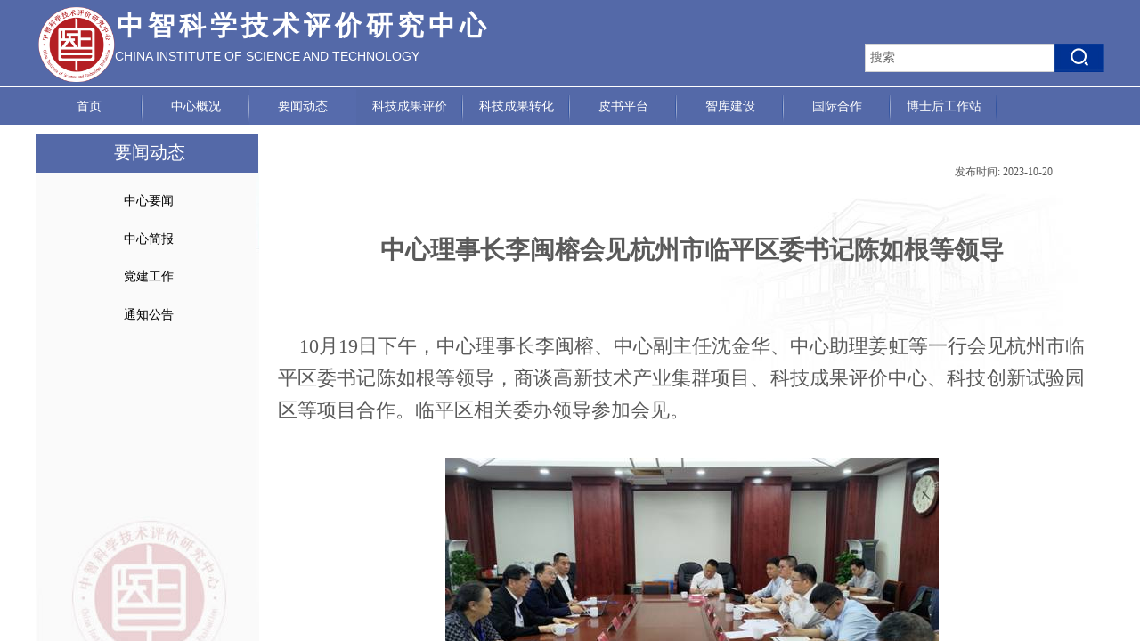

--- FILE ---
content_type: text/html; charset=utf-8
request_url: http://ciste.cn/page264?article_id=2197
body_size: 16983
content:
<!DOCTYPE html PUBLIC "-//W3C//DTD XHTML 1.0 Transitional//EN" "http://www.w3.org/TR/xhtml1/DTD/xhtml1-transitional.dtd">
<html xmlns="http://www.w3.org/1999/xhtml" lang="zh-Hans" >
	<head>
		<meta http-equiv="X-UA-Compatible" content="IE=Edge,chrome=1" />
	<meta name="viewport" content="width=1200" />	<meta http-equiv="Content-Type" content="text/html; charset=utf-8" />
		<meta name="format-detection" content="telephone=no" />
	     <meta http-equiv="Cache-Control" content="no-transform"/> 
     <meta http-equiv="Cache-Control" content="no-siteapp"/>
	<title>中心理事长李闽榕会见杭州市临平区委书记陈如根等领导</title>
	<meta name="keywords"  content="中智科学技术评价研究中心  中智科学  中智  科学技术评价" />
	<meta name="description" content="中智科学技术评价研究中心" />
    
                
			<link rel="shortcut icon" href="http://pmo9262b1.pic36.websiteonline.cn/upload/www.ico" type="image/x-icon" />
	<link rel="Bookmark" href="http://pmo9262b1.pic36.websiteonline.cn/upload/www.ico" />
		

		<link href="http://static.websiteonline.cn/website/template/default/css/default.css?v=17534100" rel="stylesheet" type="text/css" />
<link href="http://ciste.cn/template/default/css/font/font.css?v=15750090" rel="stylesheet" type="text/css" />
<link href="http://ciste.cn/template/default/css/wpassword/iconfont.css?v=17496248" rel="stylesheet" type="text/css" />
<link href="http://static.websiteonline.cn/website/plugin/title/css/title.css?v=17083134" rel="stylesheet" type="text/css" />
<link href="http://static.websiteonline.cn/website/plugin/sitesearch/css/sitesearch.css?v=16861948" rel="stylesheet" type="text/css" />
<link href="http://static.websiteonline.cn/website/plugin/media/css/media.css?v=14077216" rel="stylesheet" type="text/css" />
<link href="http://static.websiteonline.cn/website/plugin/article_detail/css/article_detail.css?v=17387192" rel="stylesheet" type="text/css" />
<style type="text/css">#scroll_container{font-family:微软雅黑,Arial;font-size:12px;font-weight:normal;font-style:normal;line-height:15px;}
#scroll_container h1,#scroll_container h2,#scroll_container h3,#scroll_container h4,#scroll_container h5,#scroll_container h6{font-family:微软雅黑,Arial;font-size:12px;font-weight:normal;font-style:normal;}
#scroll_container h1{font-family:微软雅黑,;font-size:12px;font-weight:normal;font-style:normal;}
#scroll_container h2{font-family:微软雅黑,;font-size:12px;font-weight:normal;font-style:normal;}
#scroll_container h3{font-family:微软雅黑,;font-size:12px;font-weight:normal;font-style:normal;}
#scroll_container h4{font-family:微软雅黑,;font-size:12px;font-weight:normal;font-style:normal;}
#scroll_container h5{font-family:微软雅黑,;font-size:12px;font-weight:normal;font-style:normal;}
#scroll_container h6{font-family:微软雅黑,;font-size:12px;font-weight:normal;font-style:normal;}
.scroll_contain a:link{font-family:微软雅黑,Arial;font-size:12px;font-weight:normal;font-style:normal;}
#scroll_container a:visited{font-weight:normal;font-style:normal;}
#scroll_container a:hover{color:#15439a;font-weight:normal;font-style:normal;}
.prop_rotate_angle sup,.prop_rotate_angle .posblk-deg{font-size:11px; color:#CDCDCD; font-weight:normal; font-style:normal; }ins#qiao-wrap{height:0;} #qiao-wrap{display:block;}
.scart_iframebox .sctit h2{color:#eb6100;border-color:#eb6100!important;} .scart_iframebox .sctit p.curpagetxt span.cur{color:#eb6100}
</style><style>.iframebox{background-color:#eeeeee!important;background-image:none!important;}</style> 
</head>
<body  >
<input type="hidden" value="2" name="_user_level_val" />
								<script type="text/javascript" language="javascript" src="http://static.websiteonline.cn/website/script/??libsjq.js,jquery.custom.js,jquery.lazyload.js,jquery.rotateutility.js,lab.js,wopop_all.js,jquery.cookie.js,jquery.simplemodal.js,fullcollumn.js,objectFitPolyfill.min.js,ierotate.js,effects/velocity.js,effects/velocity.ui.js,effects/effects.js,fullpagescroll.js,common.js,heightAdapt.js?v=17573096"></script>
<script type="text/javascript" language="javascript" src="http://static.websiteonline.cn/website/plugin/??sitesearch/js/init.js,media/js/init.js,new_navigation/js/overall.js,new_navigation/styles/hs6/init.js,new_navigation/styles/vertical_vs3/init.js?v=17636160"></script>
	<script type="text/javascript" language="javascript">
    			var webmodel = {};
	        
    wp_pages_global_func($.extend({
        'isedit': '0',
        'islogin': '0',
        'domain': 'pmo9262b1',
        'p_rooturl': 'http://ciste.cn',
        'static_rooturl': 'http://static.websiteonline.cn/website',
        'interface_locale': "zh_CN",
        'dev_mode': "0",
        'getsession': ''
    }, {"phpsessionid":"","punyurl":"http:\/\/ciste.cn","curr_locale":"zh_CN","mscript_name":"","converted":false}));
    
	</script>

<link href="http://ciste.cn/4327cb990e6a0838ed9cd05b633d4ec5.cssx" rel="stylesheet" /><div id="page_set_css">
</div><input type="hidden" id="page_id" name="page_id" value="264" rpid="259">
<div id="scroll_container" class="scroll_contain" style="">
	    	<div id="scroll_container_bg" style="background-color:;has_sitebg:1;background-repeat:repeat;background-position:;background-attachment:scroll;">&nbsp;</div>
<script>
initScrollcontainerHeight();	
</script>
     <div id="overflow_canvas_container">        <div id="canvas" style=" margin: 0 auto;width:1200px;background-color:;has_pagebg:1;background-repeat:repeat;background-position:;background-attachment:scroll;height:850px">
    <div id="layer81607D80F47BDC1F62817B01434D3B81" class="full_column"   style="width:1200px;position:absolute;top:0px;height:100px;z-index:105;">
    <div class="full_width " style="position:absolute;height:100px;background-color:#5469a8;background:;">		
    </div>
			<div class="full_content" style="width:1200px; position:absolute;left:0;top:0;margin-left: 0px;;height:100px;">
								<div id='layerC5CD9372BC6BA26232959E591F138482' type='title'  class='cstlayer' style='left: 91px; top: 8px; position: absolute; z-index: 106; width: 423px; height: 43px; '  mid=""  fatherid='layer81607D80F47BDC1F62817B01434D3B81'    deg='0'><div class="wp-title_content" style="overflow-wrap: break-word; padding: 0px; border-color: transparent; border-width: 0px; height: 43px; width: 423px; display: block;"><span style="font-family: 微软雅黑; font-size: 30px; color: rgb(255, 255, 255); letter-spacing: 5px;"><strong>中智科学技术评价研究中心</strong></span><span style="color:#ffffff;">​</span></div>
<script type="text/javascript">
$(function(){
	$('.wp-title_content').each(function(){
		if($(this).find('div').attr('align')=='justify'){
			$(this).find('div').css({'text-justify':'inter-ideograph','text-align':'justify'});
		}
	})	
})
</script>

</div><script>				 $('#layerC5CD9372BC6BA26232959E591F138482').triggerHandler('layer_ready');</script><div id='layer728D9AA7CC88FE610099A5FAA1DD1324' type='sitesearch'  class='cstlayer' style='left: 931px; top: 49px; position: absolute; z-index: 111; width: 269px; height: 25px; '  mid=""  fatherid='layer81607D80F47BDC1F62817B01434D3B81'    deg='0'><div class="wp-sitesearch_content" style="overflow-wrap: break-word; padding: 0px; border-color: transparent; border-width: 0px; width: 269px; height: 25px; border-style: solid;">
	<div class="wp-sitesearch_container" skin="skin5" type="all" opn="0">
		<script type="text/javascript">
	
</script>

<div class="searchbox">
    <div class="ninputs">
        <input type="text" class="searchbox_txt" name="keywords" value="搜索" >
        <input type="hidden" name="searchcontent" value="article"/>
    </div>
    <div class="sright"> <div class="searchbox_btn" id='searchbox_btn'>&nbsp;</div></div>
	</div>


<script language="javascript">	
$('#layer728D9AA7CC88FE610099A5FAA1DD1324').layer_ready(function(){
	var dom=$("#layer728D9AA7CC88FE610099A5FAA1DD1324");
        var this_txt_height =  dom.find('.searchbox_txt').outerHeight(true);
        dom.find('.searchbox_btn').css({'height':this_txt_height});
                var width_xz=0;
	if($.browser.msie && $.browser.version>=9){ width_xz=4;}
        dom.find('.searchbox').css({'width':dom.width()});
        dom.find('.searchbox_txt').css({'width':(dom.width()-dom.find('.searchbox_btn').outerWidth(true)-width_xz-(dom.find('.searchbox_txt').outerWidth(true)-dom.find('.searchbox_txt').width()))+'px'});
         //key hide show
        dom.find(".searchbox_txt").click(function () {
             if ($(this).val() == "搜索") {
                 $(this).attr("value","");
             }
        });
        dom.find(".searchbox_txt").blur(function () {
            if ($(this).val() == "") {
                $(this).attr('value','搜索')
            }
        });
        });
</script>
            <div class="searchtype" style='display:none;' >
			<input type="radio" name="c_layer728D9AA7CC88FE610099A5FAA1DD1324" value="title"  class="catetype"/><span class="s_title">标题</span><input type="radio" name="c_layer728D9AA7CC88FE610099A5FAA1DD1324" value="intro" class="catetype"/><span  class="s_description">摘要</span><input type="radio" name="c_layer728D9AA7CC88FE610099A5FAA1DD1324" value="content" class="catetype"/><span  class="s_content">内容</span>		</div>
	</div>

<script language="javascript">
var wp_productsearchcache = null;
$('body').data('wp_searchcache',wp_productsearchcache);
(function(){
var urldata = null;
var param={"layer_id":"layer728D9AA7CC88FE610099A5FAA1DD1324","skin":"skin5","article_page":"264","product_page":"-1","payknow_page":-1,"article_pageres":"-1","product_pageres":"-1","openArticleUrl":"1","openPayknowUrl":0,"search_type":0,"sswitch":"1","wordsplist":"0","openProductUrl":0,"search_listNum":"10","extend_content":{"mode":"skins","skin":"skin5","sshinput_txtcolor":"#666","sshinputborder_txtcolor":"#D3D3D3","sshinputborder_txtsize":"1","sshbtn_bg_hover":"bg0.jpg","sshkeytop_txtsize":"3","ssheight_txtsize":"30","ssbtnheight_txtsize":"32","ssbtnwidth_txtsize":"56","sshinput_txtfamily":"Microsoft YaHei","sshbtn_txtfamily":"SimSun","sshkey_txtfamily":"Microsoft YaHei","sshinput_txtsize":"14","sshbtn_txtsize":"12","sshbtnborder_txtsize":"12","sshkey_txtsize":"12","sshkeyword_txtsize":"12","ssbeijing_txtcolor":"#ffffff","sshbtn_txtcolor":"#5A5A5A","sshbtnborder_txtcolor":"#5A5A5A","sshbtn_bgcolor_txtcolor":"#5A5A5A","sshbtn_bgcolor_hover_txtcolor":"#5A5A5A","sshkey_txtcolor":"#5A5A5A","sshkey_hover_txtcolor":"#5A5A5A","sshinput_txtbold":"normal","sshbtn_txtbold":"normal","sshkey_txtbold":"normal","sshbtn_bg_txtcolor":"http:\/\/pmo9262b1.pic36.websiteonline.cn\/upload\/12_03.jpg","sshbtn_bg_hover_txtcolor":"http:\/\/pmo9262b1.pic36.websiteonline.cn\/upload\/p5qb.jpg","sshbtn_bigbg_txtcolor":"https:\/\/static.websiteonline.cn\/website\/plugin\/sitesearch\/styles\/skin6\/bg.jpg","sshkey_txttip":"","sshinput_txttip":"\u641c\u7d22","sitesearchshow":"1","sitesearchcontent":"article"},"sshdefalutshow":"1","langs":{"Search Pro":"\u4ea7\u54c1","Search Result":"\u641c\u7d22\u7ed3\u679c\u9875\u9762","Name":"\u540d\u79f0","Description":"\u63cf\u8ff0","Search Art":"\u6587\u7ae0","Search Title":"\u6807\u9898","Search Summary":"\u6458\u8981"},"editmode":0};
var $curlayer = $('#layer728D9AA7CC88FE610099A5FAA1DD1324');
$curlayer.mod_property({"extend_content":{"mode":"skins","skin":"skin5","sshinput_txtcolor":"#666","sshinputborder_txtcolor":"#D3D3D3","sshinputborder_txtsize":"1","sshbtn_bg_hover":"bg0.jpg","sshkeytop_txtsize":"3","ssheight_txtsize":"30","ssbtnheight_txtsize":"32","ssbtnwidth_txtsize":"56","sshinput_txtfamily":"Microsoft YaHei","sshbtn_txtfamily":"SimSun","sshkey_txtfamily":"Microsoft YaHei","sshinput_txtsize":"14","sshbtn_txtsize":"12","sshbtnborder_txtsize":"12","sshkey_txtsize":"12","sshkeyword_txtsize":"12","ssbeijing_txtcolor":"#ffffff","sshbtn_txtcolor":"#5A5A5A","sshbtnborder_txtcolor":"#5A5A5A","sshbtn_bgcolor_txtcolor":"#5A5A5A","sshbtn_bgcolor_hover_txtcolor":"#5A5A5A","sshkey_txtcolor":"#5A5A5A","sshkey_hover_txtcolor":"#5A5A5A","sshinput_txtbold":"normal","sshbtn_txtbold":"normal","sshkey_txtbold":"normal","sshbtn_bg_txtcolor":"http:\/\/pmo9262b1.pic36.websiteonline.cn\/upload\/12_03.jpg","sshbtn_bg_hover_txtcolor":"http:\/\/pmo9262b1.pic36.websiteonline.cn\/upload\/p5qb.jpg","sshbtn_bigbg_txtcolor":"https:\/\/static.websiteonline.cn\/website\/plugin\/sitesearch\/styles\/skin6\/bg.jpg","sshkey_txttip":"","sshinput_txttip":"\u641c\u7d22","sitesearchshow":"1","sitesearchcontent":"article"}});
param['wp_productsearchcache']=wp_productsearchcache;

var searchFlag = 4;

layer_sitesearch_init_func(param,urldata,searchFlag);
})()
</script>
</div>
</div><script>				 $('#layer728D9AA7CC88FE610099A5FAA1DD1324').triggerHandler('layer_ready');</script><div id='layer64DAF87025B8045C0D31FF3319BB21C2' type='title'  class='cstlayer' style='left: 89px; top: 54px; position: absolute; z-index: 109; width: 426px; height: 20px; '  mid=""  fatherid='layer81607D80F47BDC1F62817B01434D3B81'    deg='0'><div class="wp-title_content" style="overflow-wrap: break-word; padding: 0px; border-color: transparent; border-width: 0px; height: 20px; width: 426px; display: block;"><span style="font-family: Arial, Helvetica, sans-serif; letter-spacing: 0px; font-size: 14px; text-transform: uppercase; color: rgb(255, 255, 255);">China Institute of Science and Technology Evaluation</span></div>

</div><script>				 $('#layer64DAF87025B8045C0D31FF3319BB21C2').triggerHandler('layer_ready');</script>                                
                                <div class="fullcontent_opacity" style="width: 100%;height: 100%;position: absolute;left: 0;right: 0;top: 0;display:none;"></div>
			</div>
</div>
<script>
        $(".content_copen").live('click',function(){
        $(this).closest(".full_column").hide();
    });
	var $fullwidth=$('#layer81607D80F47BDC1F62817B01434D3B81 .full_width');
	$fullwidth.css({left:0-$('#canvas').offset().left+$('#scroll_container').offset().left-$('#scroll_container').scrollLeft()-$.parseInteger($('#canvas').css("borderLeftWidth")),width:$('#scroll_container_bg').width()});
	$(function () {
				var videoParams={"id":"layer81607D80F47BDC1F62817B01434D3B81","bgauto":null,"ctauto":null,"bVideouse":null,"cVideouse":null,"bgvHeight":null,"bgvWidth":null};
		fullcolumn_bgvideo_init_func(videoParams);
                var bgHoverParams={"full":{"hover":null,"opacity":null,"bg":"#5469a8","id":"layer81607D80F47BDC1F62817B01434D3B81","bgopacity":null,"zindextopcolorset":""},"full_con":{"hover":null,"opacity":null,"bg":null,"id":"layer81607D80F47BDC1F62817B01434D3B81","bgopacity":null}};
		fullcolumn_HoverInit(bgHoverParams);
        });
</script>


<div id='layer3CD23C306934C3A70397EDAB793193D3' type='media'  class='cstlayer' style='left: 0px; top: 8px; position: absolute; z-index: 121; width: 92px; height: 84px; '  mid=""    deg='0'><script>
create_pc_media_set_pic('layer3CD23C306934C3A70397EDAB793193D3',false);
</script>
<div class="wp-media_content"  style="overflow: hidden; width: 92px; height: 84px; border-width: 0px; border-style: solid; padding: 0px;" type="0">
<div class="img_over"  style='overflow: hidden; border-color: transparent; border-width: 0px; width: 92px; height: 84px; position: relative;'>

<div class="imgloading" style="z-index:100;"> </div>
<img  id="wp-media-image_layer3CD23C306934C3A70397EDAB793193D3" onerror="set_thumb_layer3CD23C306934C3A70397EDAB793193D3(this);" onload="set_thumb_layer3CD23C306934C3A70397EDAB793193D3(this);" class="paragraph_image"  type="zoom" src="http://pmo9262b1.pic36.websiteonline.cn/upload/yznj.png" style="width: 92px; height: auto; top: -3px; left: 0px; position: relative;;" />
</div>

</div>
<script>
(function(){
		layer_media_init_func('layer3CD23C306934C3A70397EDAB793193D3',{"isedit":false,"has_effects":false});
})()
</script>
</div><script>				 $('#layer3CD23C306934C3A70397EDAB793193D3').triggerHandler('layer_ready');</script><div id="layer1C4282EFFAFF88EEE0B372D8B568EDC8" class="full_column"   style="width:1200px;position:absolute;top:92px;height:1px;z-index:104;">
    <div class="full_width " style="position:absolute;height:1px;background-color:#ffffff;background:;">		
    </div>
			<div class="full_content" style="width:1200px; position:absolute;left:0;top:0;margin-left: 0px;;height:1px;">
								                                
                                <div class="fullcontent_opacity" style="width: 100%;height: 100%;position: absolute;left: 0;right: 0;top: 0;display:none;"></div>
			</div>
</div>
<script>
        $(".content_copen").live('click',function(){
        $(this).closest(".full_column").hide();
    });
	var $fullwidth=$('#layer1C4282EFFAFF88EEE0B372D8B568EDC8 .full_width');
	$fullwidth.css({left:0-$('#canvas').offset().left+$('#scroll_container').offset().left-$('#scroll_container').scrollLeft()-$.parseInteger($('#canvas').css("borderLeftWidth")),width:$('#scroll_container_bg').width()});
	$(function () {
				var videoParams={"id":"layer1C4282EFFAFF88EEE0B372D8B568EDC8","bgauto":null,"ctauto":null,"bVideouse":null,"cVideouse":null,"bgvHeight":null,"bgvWidth":null};
		fullcolumn_bgvideo_init_func(videoParams);
                var bgHoverParams={"full":{"hover":null,"opacity":null,"bg":"#ffffff","id":"layer1C4282EFFAFF88EEE0B372D8B568EDC8","bgopacity":null,"zindextopcolorset":""},"full_con":{"hover":null,"opacity":null,"bg":null,"id":"layer1C4282EFFAFF88EEE0B372D8B568EDC8","bgopacity":null}};
		fullcolumn_HoverInit(bgHoverParams);
        });
</script>


<div id="layerDE141B90C98399A2BC79F34944139D01" class="full_column"   style="width:1200px;position:absolute;top:97px;height:1px;z-index:107;">
    <div class="full_width " style="position:absolute;height:1px;background-color:#ffffff;background:;">		
    </div>
			<div class="full_content" style="width:1200px; position:absolute;left:0;top:0;margin-left: 0px;;height:1px;">
								                                
                                <div class="fullcontent_opacity" style="width: 100%;height: 100%;position: absolute;left: 0;right: 0;top: 0;display:none;"></div>
			</div>
</div>
<script>
        $(".content_copen").live('click',function(){
        $(this).closest(".full_column").hide();
    });
	var $fullwidth=$('#layerDE141B90C98399A2BC79F34944139D01 .full_width');
	$fullwidth.css({left:0-$('#canvas').offset().left+$('#scroll_container').offset().left-$('#scroll_container').scrollLeft()-$.parseInteger($('#canvas').css("borderLeftWidth")),width:$('#scroll_container_bg').width()});
	$(function () {
				var videoParams={"id":"layerDE141B90C98399A2BC79F34944139D01","bgauto":null,"ctauto":null,"bVideouse":null,"cVideouse":null,"bgvHeight":null,"bgvWidth":null};
		fullcolumn_bgvideo_init_func(videoParams);
                var bgHoverParams={"full":{"hover":null,"opacity":null,"bg":"#ffffff","id":"layerDE141B90C98399A2BC79F34944139D01","bgopacity":null,"zindextopcolorset":""},"full_con":{"hover":null,"opacity":null,"bg":null,"id":"layerDE141B90C98399A2BC79F34944139D01","bgopacity":null}};
		fullcolumn_HoverInit(bgHoverParams);
        });
</script>


<div id="layer1A6A92467AFAD881E663623407B037E8" class="full_column"  infixed='1'  style="width:1200px;position:absolute;top:100px;height:40px;z-index:101;">
    <div class="full_width " style="position:absolute;height:40px;background-color:#5469a8;background:;background-position:center center;background-repeat:repeat-x;">		
    </div>
			<div class="full_content" style="width:1200px; position:absolute;left:0;top:0;margin-left: 0px;;height:40px;">
								<div id='layer44B72CCFF4D47AA82DEEA149681B7CF6' type='new_navigation'  class='cstlayer' style='left: 0px; top: 0px; position: absolute; z-index: 103; width: 1200px; height: 41px; '  mid=""  fatherid='layer1A6A92467AFAD881E663623407B037E8'    deg='0'><div class="wp-new_navigation_content" style="border-color: transparent; border-width: 0px; width: 1200px; display: block; overflow: visible; height: auto;;display:block;overflow:hidden;height:0px;" type="0">
<script type="text/javascript"> 
		
	</script>
<div skin="hs6" class="nav1 menu_hs6" ishorizon="1" colorstyle="darkorange" direction="0" more="更多" moreshow="1" morecolor="darkorange" hover="1" hover_scr="0" submethod="0" umenu="0" dmenu="0" sethomeurl="http://ciste.cn/page460" smcenter="1">
		<ul id="nav_layer44B72CCFF4D47AA82DEEA149681B7CF6" class="navigation"  style="width:auto;"  >
		<li style="z-index:2;"  class="wp_subtop"  pid="460" ><a  class="  "  href="http://ciste.cn">首页</a></li><li style="z-index:2;"  class="wp_subtop"  pid="271" ><a  class=" sub "  href="http://www.ciste.cn/page272">中心概况</a><ul style="z-index:2;"><li style="z-index:3;"  class=""  pid=0 ><a  class="  "  href="http://ciste.cn/page272">中心简介</a></li><li style="z-index:3;"  class=""  pid=0 ><a  class="  "  href="http://ciste.cn/page275">中心理事会</a></li><li style="z-index:3;"  class=""  pid=0 ><a  class="  "  href="http://ciste.cn/page274">中心领导</a></li><li style="z-index:3;"  class=""  pid=0 ><a  class="  "  href="http://ciste.cn/page277">组织构架</a></li><li style="z-index:3;"  class=""  pid=0 ><a  class="  "  href="http://ciste.cn/page441">中志科融科技管理有限公司</a></li><li style="z-index:3;"  class=""  pid=0 ><a  class="  "  href="http://ciste.cn/page276">中心专家</a></li><li style="z-index:3;"  class=""  pid=0 ><a  class="  "  href="http://ciste.cn/page278">学术地位</a></li><li style="z-index:3;"  class=""  pid=0 ><a  class="  "  href="http://ciste.cn/page279">科研荣誉</a></li><li style="z-index:3;"  class=""  pid=0 ><a  class="  "  href="http://ciste.cn/page280">合作单位</a></li><li style="z-index:3;"  class=""  pid=0 ><a  class="  "  href="http://ciste.cn/page281">联系我们</a></li></ul></li><li style="z-index:2;"  class="wp_subtop"  pid="259" ><a  class=" sub "  href="http://www.ciste.cn/page263">要闻动态</a><ul style="z-index:2;"><li style="z-index:3;"  class=""  pid=0 ><a  class="  "  href="http://ciste.cn/page263">中心要闻</a></li><li style="z-index:3;"  class=""  pid=0 ><a  class="  "  href="http://ciste.cn/page265">中心简报</a></li><li style="z-index:3;"  class=""  pid=0 ><a  class="  "  href="http://ciste.cn/page267">党建工作</a></li><li style="z-index:3;"  class=""  pid=0 ><a  class="  "  href="http://ciste.cn/page269">通知公告</a></li></ul></li><li style="z-index:2;"  class="wp_subtop"  pid="248" ><a  class=" sub "  href="http://www.ciste.cn/page251">科技成果评价</a><ul style="z-index:2;"><li style="z-index:3;"  class=""  pid=0 ><a  class="  "  href="http://ciste.cn/page251">论坛动态</a></li><li style="z-index:3;"  class=""  pid=0 ><a  class="  "  href="http://ciste.cn/page255">政策研究</a></li><li style="z-index:3;"  class=""  pid=0 ><a  class="  "  href="http://ciste.cn/page253">成功案例</a></li><li style="z-index:3;"  class=""  pid=0 ><a  class="  "  href="http://ciste.cn/page249">评价标准</a></li></ul></li><li style="z-index:2;"  class="wp_subtop"  pid="241" ><a  class=" sub "  href="http://www.ciste.cn/page242">科技成果转化</a><ul style="z-index:2;"><li style="z-index:3;"  class=""  pid=0 ><a  class="  "  href="http://ciste.cn/page242">业务动态</a></li><li style="z-index:3;"  class=""  pid=0 ><a  class="  "  href="http://ciste.cn/page244">成功案例</a></li><li style="z-index:3;"  class=""  pid=0 ><a  class="  "  href="http://ciste.cn/page246">项目合作</a></li></ul></li><li style="z-index:2;"  class="wp_subtop"  pid="230" ><a  class=" sub "  href="http://www.ciste.cn/page231">皮书平台</a><ul style="z-index:2;"><li style="z-index:3;"  class=""  pid=0 ><a  class="  "  href="http://ciste.cn/page231">工作动态</a></li><li style="z-index:3;"  class=""  pid=0 ><a  class="  "  href="http://ciste.cn/page233">皮书成果</a></li><li style="z-index:3;"  class=""  pid=0 ><a  class="  "  href="http://ciste.cn/page235">皮书荣誉</a></li><li style="z-index:3;"  class=""  pid=0 ><a  class="  "  href="http://ciste.cn/page237">《世界茶业发展报告》编辑部</a></li><li style="z-index:3;"  class=""  pid=0 ><a  class="  "  href="http://ciste.cn/page239">《世界太极拳发展报告》编辑部</a></li></ul></li><li style="z-index:2;"  class="wp_subtop"  pid="227" ><a  class=" sub "  href="http://www.ciste.cn/page228">智库建设</a><ul style="z-index:2;"><li style="z-index:3;"  class=""  pid=0 ><a  class="  "  href="http://ciste.cn/page228">工作动态</a></li></ul></li><li style="z-index:2;"  class="wp_subtop"  pid="222" ><a  class=" sub "  href="http://www.ciste.cn/page223">国际合作</a><ul style="z-index:2;"><li style="z-index:3;"  class=""  pid=0 ><a  class="  "  href="http://ciste.cn/page223">国际技术转移</a></li><li style="z-index:3;"  class=""  pid=0 ><a  class="  "  href="http://ciste.cn/page225">交流合作项目</a></li></ul></li><li style="z-index:2;"  class="wp_subtop"  pid="202" ><a  class=" sub "  href="http://www.ciste.cn/gzzjj">博士后工作站</a><ul style="z-index:2;"><li style="z-index:3;"  class=""  pid=0 ><a  class="  "  href="http://ciste.cn/kycg">科研成果</a></li><li style="z-index:3;"  class=""  pid=0 ><a  class="  "  href="http://ciste.cn/page207">管理制度</a></li><li style="z-index:3;"  class=""  pid=0 ><a  class="  "  href="http://ciste.cn/page209">招收公告</a></li></ul></li>	</ul>
</div>

<script type="text/javascript"> 
				$("#layer44B72CCFF4D47AA82DEEA149681B7CF6").data("datasty_", '@charset "utf-8";  #nav_layer44B72CCFF4D47AA82DEEA149681B7CF6,#nav_layer44B72CCFF4D47AA82DEEA149681B7CF6 ul,#nav_layer44B72CCFF4D47AA82DEEA149681B7CF6 li{list-style-type:none; margin:0px; padding:0px; border:thin none;}  #nav_layer44B72CCFF4D47AA82DEEA149681B7CF6 { position:relative;padding-left:20px;background-image:url(http://static.websiteonline.cn/website/plugin/new_navigation/styles/hs6/menu6_bg.jpg);background-repeat:repeat;background-position:top left;background-color:transparent;height:42px;-moz-border-radius:5px; -webkit-border-radius:5px; border-radius:5px;behavior: url(script/pie.htc);}  #nav_layer44B72CCFF4D47AA82DEEA149681B7CF6 li.wp_subtop{padding-left:5px;padding-right:5px;text-align:center;height:42px;line-height:42px;position: relative; float:left; width:120px; padding-bottom:0px;background-image:url(http://static.websiteonline.cn/website/plugin/new_navigation/styles/hs6/menu6_line.jpg);background-color:transparent;background-repeat:no-repeat;background-position:top right;}  #nav_layer44B72CCFF4D47AA82DEEA149681B7CF6 li.wp_subtop:hover{height:42px;line-height:42px;width:120px;text-align:center;background-image:url(http://static.websiteonline.cn/website/plugin/new_navigation/styles/hs6/menu6_hover.jpg);background-repeat:repeat-x;background-color:transparent;background-position:top left;}  #nav_layer44B72CCFF4D47AA82DEEA149681B7CF6 li.wp_subtop>a{white-space:nowrap;font-style:normal;font-weight:normal;font-family:arial;font-size:12px;display:block; padding:0px; color:#ffffff; text-align:center; text-decoration: none;overflow:hidden;}  #nav_layer44B72CCFF4D47AA82DEEA149681B7CF6 li.wp_subtop>a:hover{color:#fff; text-decoration: none;font-size:12px;font-style:normal;font-weight:normal;font-family:arial;color:#ffffff;text-align:center;}  #nav_layer44B72CCFF4D47AA82DEEA149681B7CF6 ul {position:absolute;left:0px;display:none; background-color:transparent;margin-left:0px;}  #nav_layer44B72CCFF4D47AA82DEEA149681B7CF6 ul li {padding-left:5px;padding-right:5px;text-align:center;position:relative; float: left;padding-bottom:0px;background-image:none;background-color:#fc6701;height:25px;line-height:25px;background-position:top left;background-repeat:repeat;}  #nav_layer44B72CCFF4D47AA82DEEA149681B7CF6 ul li:hover{text-align:center;background-image:none; background-color:#dc3200;width:120px;height:25px;line-height:25px;background-position:top left;background-repeat:repeat;}  #nav_layer44B72CCFF4D47AA82DEEA149681B7CF6 ul li a {text-align:center;color:#fff;font-size:12px;font-family:arial;font-style:normal;font-weight:normal;white-space:nowrap;display:block;}  #nav_layer44B72CCFF4D47AA82DEEA149681B7CF6 ul li a:hover{ color:#fff;font-size:12px;font-family:arial;text-align:center;font-style:normal;font-weight:normal;}  #nav_layer44B72CCFF4D47AA82DEEA149681B7CF6 ul ul {position: absolute; margin-left: 120px; margin-top: -25px;display: none; }');
		$("#layer44B72CCFF4D47AA82DEEA149681B7CF6").data("datastys_", '#nav_layer44B72CCFF4D47AA82DEEA149681B7CF6{background-color:transparent;} #nav_layer44B72CCFF4D47AA82DEEA149681B7CF6{background-image:url(http://static.websiteonline.cn/website/plugin/new_navigation/view/images/png_bg.png);}  #nav_layer44B72CCFF4D47AA82DEEA149681B7CF6 li.wp_subtop{background-color:transparent;} #nav_layer44B72CCFF4D47AA82DEEA149681B7CF6 li.wp_subtop{background-image:url("http://pmo9262b1.pic36.websiteonline.cn/upload/6vbu.png");} #nav_layer44B72CCFF4D47AA82DEEA149681B7CF6 li.wp_subtop{background-position:center right;} #nav_layer44B72CCFF4D47AA82DEEA149681B7CF6{height:40px;} #nav_layer44B72CCFF4D47AA82DEEA149681B7CF6 li.wp_subtop{height:40px;}  #nav_layer44B72CCFF4D47AA82DEEA149681B7CF6 li.wp_subtop{line-height:40px;}   #nav_layer44B72CCFF4D47AA82DEEA149681B7CF6 li.wp_subtop>a:hover{font-family:Microsoft YaHei;} #nav_layer44B72CCFF4D47AA82DEEA149681B7CF6 li.wp_subtop:hover{line-height:40px;} #nav_layer44B72CCFF4D47AA82DEEA149681B7CF6 li.wp_subtop:hover{height:40px;}  #nav_layer44B72CCFF4D47AA82DEEA149681B7CF6 li.wp_subtop>a{font-size:14px;}  #nav_layer44B72CCFF4D47AA82DEEA149681B7CF6 li.wp_subtop>a:hover{font-size:14px;} #nav_layer44B72CCFF4D47AA82DEEA149681B7CF6 li.wp_subtop>a{font-family:Microsoft YaHei;} #nav_layer44B72CCFF4D47AA82DEEA149681B7CF6 li.wp_subtop:hover{background-image:url(http://static.websiteonline.cn/website/plugin/new_navigation/view/images/png_bg.png);}    #nav_layer44B72CCFF4D47AA82DEEA149681B7CF6 li.wp_subtop>a:hover{color:#ffffff;} #nav_layer44B72CCFF4D47AA82DEEA149681B7CF6 ul li a{font-family:Microsoft YaHei;}  #nav_layer44B72CCFF4D47AA82DEEA149681B7CF6 ul li a{font-size:14px;}  #nav_layer44B72CCFF4D47AA82DEEA149681B7CF6 ul li a:hover{font-family:Microsoft YaHei;}  #nav_layer44B72CCFF4D47AA82DEEA149681B7CF6 ul li a:hover{font-size:14px;}  #nav_layer44B72CCFF4D47AA82DEEA149681B7CF6 ul li{height:35px;} #nav_layer44B72CCFF4D47AA82DEEA149681B7CF6 ul li{line-height:35px;} #nav_layer44B72CCFF4D47AA82DEEA149681B7CF6 ul li:hover{height:35px;} #nav_layer44B72CCFF4D47AA82DEEA149681B7CF6 ul li:hover{line-height:35px;}    #nav_layer44B72CCFF4D47AA82DEEA149681B7CF6 li.wp_subtop{width:110px;}         #nav_layer44B72CCFF4D47AA82DEEA149681B7CF6 li.wp_subtop:hover{width:110px;}         #nav_layer44B72CCFF4D47AA82DEEA149681B7CF6 li.wp_subtop:hover{background:transparent;} #nav_layer44B72CCFF4D47AA82DEEA149681B7CF6 li.wp_subtop:hover{background-color:#566bac;} #nav_layer44B72CCFF4D47AA82DEEA149681B7CF6 ul li{background:transparent;} #nav_layer44B72CCFF4D47AA82DEEA149681B7CF6 ul li{background-color:#566bac;}   #nav_layer44B72CCFF4D47AA82DEEA149681B7CF6 ul li:hover{background:transparent;} #nav_layer44B72CCFF4D47AA82DEEA149681B7CF6 ul li:hover{background-color:#2748b0;}');
	
		</script>

<script type="text/javascript">
function wp_get_navstyle(layer_id,key){
		var navStyle = $.trim($("#"+layer_id).data(key));
		return navStyle;	
	
}	
richtxt('layer44B72CCFF4D47AA82DEEA149681B7CF6');
</script><script type="text/javascript">
layer_new_navigation_hs6_func({"isedit":false,"layer_id":"layer44B72CCFF4D47AA82DEEA149681B7CF6","menustyle":"hs6"});

</script><div class="navigation_more" data-more="darkorange" data-typeval="0" data-menudata="&quot;&quot;"></div>
</div>
<script type="text/javascript">
 $(function(){
	layer_new_navigation_content_func({"isedit":false,"layer_id":"layer44B72CCFF4D47AA82DEEA149681B7CF6","menustyle":"hs6","addopts":{"padding-left":"0"}});
});
</script>

</div><script>				 $('#layer44B72CCFF4D47AA82DEEA149681B7CF6').triggerHandler('layer_ready');</script>                                
                                <div class="fullcontent_opacity" style="width: 100%;height: 100%;position: absolute;left: 0;right: 0;top: 0;display:none;"></div>
			</div>
</div>
<script>
        $(".content_copen").live('click',function(){
        $(this).closest(".full_column").hide();
    });
	var $fullwidth=$('#layer1A6A92467AFAD881E663623407B037E8 .full_width');
	$fullwidth.css({left:0-$('#canvas').offset().left+$('#scroll_container').offset().left-$('#scroll_container').scrollLeft()-$.parseInteger($('#canvas').css("borderLeftWidth")),width:$('#scroll_container_bg').width()});
	$(function () {
				var videoParams={"id":"layer1A6A92467AFAD881E663623407B037E8","bgauto":null,"ctauto":null,"bVideouse":null,"cVideouse":null,"bgvHeight":null,"bgvWidth":null};
		fullcolumn_bgvideo_init_func(videoParams);
                var bgHoverParams={"full":{"hover":null,"opacity":null,"bg":"#5469a8","id":"layer1A6A92467AFAD881E663623407B037E8","bgopacity":null,"zindextopcolorset":""},"full_con":{"hover":null,"opacity":null,"bg":null,"id":"layer1A6A92467AFAD881E663623407B037E8","bgopacity":null}};
		fullcolumn_HoverInit(bgHoverParams);
        });
</script>


<div id='layerE6757E66529C1A20963981277C01DB88' type='box'  class='cstlayer' style='left: 0px; top: 150px; position: absolute; z-index: 108; width: 250px; height: 44px; '  mid=""    deg='0'><div class="wp-box_content drop_box" style="overflow-wrap: break-word; padding: 0px; border-color: transparent; border-width: 0px; height: 44px; background-color: rgb(84, 105, 168); width: 250px; border-style: solid;">
    <div id='layer13E54D0A2BC1A2586BF879C31C116921' type='title'  class='cstlayer' style='left: 88px; top: 7px; position: absolute; z-index: 120; width: 88px; height: 31px; '  mid=""  fatherid='layerE6757E66529C1A20963981277C01DB88'    deg='0'><div class="wp-title_content" style="overflow-wrap: break-word; padding: 0px; border-color: transparent; border-width: 0px; height: 31px; width: 88px; display: block;"><font color="#ffffff"><span style="font-size: 20px;">要闻动态</span></font></div>

</div><script>				 $('#layer13E54D0A2BC1A2586BF879C31C116921').triggerHandler('layer_ready');</script>    
</div>
</div><script>				 $('#layerE6757E66529C1A20963981277C01DB88').triggerHandler('layer_ready');</script><div id='layer3215170FD2F3A0B97077D261D81D8EE0' type='media'  class='cstlayer' style='left: 0px; top: 164px; position: absolute; z-index: 100; width: 251px; height: 686px; display: block; '  mid=""    deg='0'><script>
create_pc_media_set_pic('layer3215170FD2F3A0B97077D261D81D8EE0',false);
</script>
<div class="wp-media_content"  style="overflow: hidden; width: 251px; height: 686px; border-width: 0px; border-style: solid; padding: 0px;" type="0">
<div class="img_over"  style='overflow: hidden; border-color: transparent; border-width: 0px; position: relative; width: 251px; height: 686px;'>

<div class="imgloading" style="z-index:100;"> </div>
<img  id="wp-media-image_layer3215170FD2F3A0B97077D261D81D8EE0" onerror="set_thumb_layer3215170FD2F3A0B97077D261D81D8EE0(this);" onload="set_thumb_layer3215170FD2F3A0B97077D261D81D8EE0(this);" class="paragraph_image"  type="zoom" src="http://pmo9262b1.pic36.websiteonline.cn/upload/vyj2.jpg" style="width: 251px; height: 686px;;" />
</div>

</div>
<script>
(function(){
		layer_media_init_func('layer3215170FD2F3A0B97077D261D81D8EE0',{"isedit":false,"has_effects":false});
})()
</script>
</div><script>				 $('#layer3215170FD2F3A0B97077D261D81D8EE0').triggerHandler('layer_ready');</script><div id='layer67FC849E4D954196FEFC043715658A0F' type='article_detail'  class='cstlayer' style='left: 272px; top: 173px; position: absolute; z-index: 126; width: 906px; height: 379px; '  mid=""    deg='0'><div class="wp-article_detail_content" style="border-color: transparent; border-width: 0px; overflow: hidden; width: 906px; height: 379px; border-style: solid; padding: 0px;">
<script type="text/javascript">
</script>
 
<style>
.wp-article_detail_content .artview_info{ text-align:center; margin:0 auto; padding:10px 0 15px; line-height:21px; overflow:hidden;}
.wp-article_detail_content .detail_head_title{ float:left; display:inner_block; }
.wp-article_detail_content .sourcedata{ text-align:center; margin:0 auto;  line-height:21px; }
.wp-article_detail_content .text-source-left01{ float:left; color:transparent; padding:0 15px; display:inner_block; }
.wp-article_detail_content .text-source-left02{  float:left; text-align:left;   padding-right:8px; display:inner_block;}
.wp-article_detail_content .up_arrow{ background-image:url(http://static.websiteonline.cn/website/plugin/tb_product_detail/styles/defaultn/images/sitestar_productdetailspage_up_arrow.png); background-repeat:no-repeat; width:11px; height:10px; display:block; float:left; background-color:#c2c2c2; margin-right:8px; margin-top:8px;}
.wp-article_detail_content .down_arrow{ background-image:url(http://static.websiteonline.cn/website/plugin/tb_product_detail/styles/defaultn/images/sitestar_productdetailspage_down_arrow.png); background-repeat:no-repeat; width:11px; height:10px; display:block; float:left; background-color:#C2C2C2; margin-right:8px; margin-top:8px;}
.wp-article_detail_content .down_arrow_textover{ color:#048bcd;}
.wp-article_detail_content .up_arrow_textover{ color:#727272;}
.wp-article_detail_content .shareshow{ display:none; }
.wp-article_detail_content .artview_content .artview_detail img:not([width]){max-width:100%;}
</style>
	<div class="artdetail_title" style="display:none;">中心理事长李闽榕会见杭州市临平区委书记陈如根等领导</div>

	
	<div class="artview_info" style="display:block;font-family:SimSun;font-size:12px;color:#5A5A5A;font-weight:normal;text-decoration:none;">
		<div class="sourcedata">
	<span class="detail_head_title org_txt_span"><span class="org_txt">来源:</span></span>
	<span class="text-source-left01">|</span>
	<span class="detail_head_title aut_txt_span"><span class="aut_txt">作者:</span>中智办公室</span>
	<span class="text-source-left01">|</span>
	<span class="detail_head_title pub_txt_span"><span class="pub_txt">发布时间: </span>2023-10-20</span>
	<span class="text-source-left01">|</span>
	<span class="detail_head_title times_txt_span">2683 <span class="times_txt">次浏览</span></span>

<style>
.wp-article_detail_content .bdsharebuttonbox a{ margin:3px;}
.wp-article_detail_content .editshaimg{ margin:3px;}
.bdsharebuttonbox.bshare-custom a.wpshare-sinaminiblog {    background: url("http://static.websiteonline.cn/website/plugin/article_detail/view/images/sha_tsinaa.png");}
.bdsharebuttonbox.bshare-custom a.wpshare-sinaminiblog:hover {     background-image: url("http://static.websiteonline.cn/website/plugin/article_detail/view/images/sha_tsina.png");}
.bdsharebuttonbox.bshare-custom a.wpshare-qqim {    background-image: url("http://static.websiteonline.cn/website/plugin/article_detail/view/images/sha_sqqa.png");}
.bdsharebuttonbox.bshare-custom a.wpshare-qqim:hover {     background-image: url("http://static.websiteonline.cn/website/plugin/article_detail/view/images/sha_sqq.png");}
.bdsharebuttonbox.bshare-custom a.wpshare-weixin {    background-image: url("http://static.websiteonline.cn/website/plugin/article_detail/view/images/sha_weixina.png");}
.bdsharebuttonbox.bshare-custom a.wpshare-weixin:hover {     background-image: url("http://static.websiteonline.cn/website/plugin/article_detail/view/images/sha_weixin.png");}
.bdsharebuttonbox.bshare-custom a.wpshare-twitter {    background-image: url("http://static.websiteonline.cn/website/plugin/article_detail/view/images/sha_twittera.png");}
.bdsharebuttonbox.bshare-custom a.wpshare-twitter:hover {     background-image: url("http://static.websiteonline.cn/website/plugin/article_detail/view/images/sha_twitter.png");}
.bdsharebuttonbox.bshare-custom a.wpshare-facebook {    background-image: url("http://static.websiteonline.cn/website/plugin/article_detail/view/images/sha_facebooka.png");}
.bdsharebuttonbox.bshare-custom a.wpshare-facebook:hover {     background-image: url("http://static.websiteonline.cn/website/plugin/article_detail/view/images/sha_facebook.png");}

.bdsharebuttonbox a.bds_tqq_a {    background-image: url("http://static.websiteonline.cn/website/plugin/article_detail/view/images/sha_tqqa.png");}
.bdsharebuttonbox a.bds_tqq_a:hover {     background-image: url("http://static.websiteonline.cn/website/plugin/article_detail/view/images/sha_tqq.png");}
.bdsharebuttonbox.bshare-custom a.wpshare-qzone {    background: url("http://static.websiteonline.cn/website/plugin/article_detail/view/images/sha_qzonea.png");}
.bdsharebuttonbox.bshare-custom a.wpshare-qzone:hover {     background-image: url("http://static.websiteonline.cn/website/plugin/article_detail/view/images/sha_qzone.png");}
.bdsharebuttonbox a.bds_bdhome_a {    background-image: url("http://static.websiteonline.cn/website/plugin/article_detail/view/images/sha_bdhomea.png");}
.bdsharebuttonbox a.bds_bdhome_a:hover {     background-image: url("http://static.websiteonline.cn/website/plugin/article_detail/view/images/sha_bdhome.png");}

.bdsharebuttonbox.bshare-custom a.bshare-douban {    background: url("http://static.websiteonline.cn/website/plugin/article_detail/view/images/sha_doubana.png");}
.bdsharebuttonbox.bshare-custom a.bshare-douban:hover {     background-image: url("http://static.websiteonline.cn/website/plugin/article_detail/view/images/sha_douban.png");}
.bdsharebuttonbox a.bds_kaixin001_a {    background-image: url("http://static.websiteonline.cn/website/plugin/article_detail/view/images/sha_kaixin001a.png");}
.bdsharebuttonbox a.bds_kaixin001_a:hover {     background-image: url("http://static.websiteonline.cn/website/plugin/article_detail/view/images/sha_kaixin001.png");}
.wp-article_detail_content .bdsharebuttonbox img{float:left;}
.shareshow a{display: block;height:16px;padding-left:17px; width:auto;background-repeat: no-repeat;float:left;}
</style>
	<span class="text-source-left01 shareshow">|</span>
	 <span class="detail_head_title shareshow">分享到: </span>
	 <div class="bdsharebuttonbox shareshow bshare-custom">
		
	</div>
			</div>
	</div>
		<div class="artview_intro" style="display:none;">
	中心理事长李闽榕莅临闽台大学生三创基地调研参观	</div>
	
	<div class="artview_content" style="display:block;font-family:SimSun;font-size:12px;color:#5A5A5A;font-weight:normal;text-decoration:none;">

		<div class="artview_detail" setsid="article2197">
			<p style="text-align: center; text-indent: 2em; line-height: 3em;"><span style="font-size: 28px; font-family: FangSong_GB2312;"><strong><span style="font-size: 28px;"><br/></span></strong></span></p><p style="text-indent: 2em; line-height: 3em; text-align: center;"><span style="font-size: 28px; font-family: FangSong_GB2312;"><strong><span style="font-size: 28px;">中心理事长李闽榕会见杭州市临平区委书记陈如根等领导</span></strong></span></p><p style="text-align: center; text-indent: 2em; line-height: 3em;"><br/></p><p style="text-align: justify; text-indent: 2em; line-height: 3em;"><span style="font-family: KaiTi; font-size: 22px;"></span></p><p style="text-align: justify; text-indent: 2em; line-height: 3em;"><span style="font-family: KaiTi; font-size: 22px;"></span></p><p style="text-align: justify; text-indent: 2em; line-height: 3em;"><span style="font-family: KaiTi; font-size: 22px;"></span></p><p style="text-align: justify; text-indent: 2em; line-height: 3em;"><span style="font-family: KaiTi; font-size: 22px;"></span></p><p style="text-align: justify; text-indent: 2em; line-height: 3em;"><span style="font-family: KaiTi; font-size: 20px;"></span></p><p style="text-align: justify; text-indent: 2em; line-height: 3em;"><span style="font-family: KaiTi; font-size: 20px;"></span></p><p style="text-align: justify; text-indent: 2em; line-height: 3em;"><span style="font-family: KaiTi; font-size: 22px;"></span></p><p style="text-align: justify; text-indent: 2em; line-height: 3em;"><span style="font-family: KaiTi; font-size: 22px;"></span></p><p style="text-align: justify; text-indent: 2em; line-height: 3em;"><span style="font-family: KaiTi; font-size: 22px;"></span></p><p style="text-align: center; text-indent: 2em; line-height: 3em;"><span style="font-family: KaiTi; font-size: 22px; text-align: justify; text-indent: 2em;"></span></p><p style="text-align: justify; text-indent: 2em; line-height: 3em;"><span style="font-family: KaiTi; font-size: 22px;"></span></p><p style="text-align: center; text-indent: 2em; line-height: 3em;"><span style="font-family: KaiTi; font-size: 22px; text-align: justify; text-indent: 2em;"></span></p><p style="text-align: justify; text-indent: 2em; line-height: 3em;"><span style="font-family: KaiTi; font-size: 22px;"></span></p><p style="text-align: center; text-indent: 2em; line-height: 3em;"><br/></p><p style="text-align: justify; text-indent: 2em; line-height: 3em;"><span style="font-family: KaiTi; font-size: 22px;"></span></p><p style="text-align: justify; text-indent: 2em; line-height: 3em;"><span style="font-family: KaiTi; font-size: 22px;"></span></p><p style="text-align: justify; text-indent: 2em; line-height: 3em;"><span style="font-family: KaiTi; font-size: 22px;"></span></p><p style="text-align: justify; text-indent: 2em; line-height: 3em;"><span style="font-family: KaiTi; font-size: 22px;"></span></p><p style="text-align: justify; text-indent: 2em; line-height: 3em;"><span style="font-family: KaiTi; font-size: 22px;"></span></p><p style="text-align: justify; text-indent: 2em; line-height: 3em;"><span style="font-family: KaiTi; font-size: 22px;"></span></p><p style="text-align: justify; text-indent: 2em; line-height: 3em;"><span style="font-family: KaiTi; font-size: 22px;"></span></p><p style="text-align: justify; text-indent: 2em; line-height: 3em;"><span style="text-wrap: nowrap; font-size: 22px; font-family: KaiTi;"></span></p><p style="text-align: justify; text-indent: 2em; line-height: 3em;"><span style="font-family: KaiTi; font-size: 22px;">10月19日下午，中心理事长李闽榕、中心副主任沈金华、中心助理姜虹等一行会见杭州市临平区委书记陈如根等领导，商谈高新技术产业集群项目、科技成果评价中心、科技创新试验园区等项目合作。临平区相关委办领导参加会见。</span></p><p style="text-align: justify; text-indent: 2em; line-height: 3em;"><span style="font-family: KaiTi; font-size: 22px;"><br/></span></p><p style="text-align: center; text-indent: 2em; line-height: 3em;"><span style="font-family: KaiTi; font-size: 22px;"><img src="http://pmo9262b1.pic36.websiteonline.cn/upload/image002_drzr.jpg"/></span></p><p style="text-align: justify; text-indent: 2em; line-height: 3em;"><span style="font-family: KaiTi; font-size: 22px;"><br/></span></p><p style="text-align: justify; text-indent: 2em; line-height: 3em;"><span style="font-family: KaiTi; font-size: 22px;">陈如根书记对李闽榕理事长、沈金华副主任一行到访临平区表示热烈欢迎。陈书记简要介绍了临平区的发展概况：临平是浙江省最年轻的区，是智能制造的高地，拥有国家级经济开发区临平经济技术开发区和临平新城两大平台，打造了省级生物医药高新园区、工业互联网小镇、机器人产业园等一批创新孵化和产业园区。临平是数字时尚的胜地，纺织服装是临平的传统优势产业，近年来依托“设计+”“数字+”“科技+”，逐步向时尚产业转型，区内的省级特色小镇艺尚小镇是全国首批纺织服装创意试点园区以及中国服装杭州峰会、亚洲时尚联合中国大会永久会址。</span></p><p style="text-align: justify; text-indent: 2em; line-height: 3em;"><span style="font-family: KaiTi; font-size: 22px;">李闽榕理事长简要介绍了中心今年以来在科技创新、科技评价标准制订、科技成果评价、科技成果转化、高新技术产业集群式落地、国际科技交流合作等方面的情况，特别是介绍了中心推动高科技产业集群式落地“四带模式”、“顶天立地”战略型新兴产业和复合新材料、种子自主创新工程、氢能源汽车等方面所做的工作和取得的成果后，重点介绍了科技成果评价中心、科技创新试验园区等项目，表示杭州市科技创新走在全国前例，合作落地这些项目有利于进一步增强杭州在全国的科技创新竞争力，中心愿意为推动浙江省的科技创新、科技成果转化和推动经济社会高质量做出积极贡献。</span></p><p style="text-align: justify; text-indent: 2em; line-height: 3em;"><span style="font-family: KaiTi; font-size: 22px;">双方就筹建成立科技成果评价中心、科技创新试验园区、区域战略规划、区域产业规划布局、科技成果转化落地、高科技产业项目引进、高端人才引进等领域进行了深入交流和商谈，并达成了合作意向。</span></p><p style="text-align: justify; text-indent: 2em; line-height: 3em;"><span style="font-family: KaiTi; font-size: 22px;">会谈后，双方实地考察了临平水务集团，就和中心具体合作的项目进行深入得交流和探讨。</span></p><p style="text-align: justify; text-indent: 2em; line-height: 3em;"><span style="font-family: KaiTi; font-size: 22px;"><br/></span></p><p style="text-align: justify; text-indent: 2em; line-height: 3em;"><span style="font-family: KaiTi; font-size: 22px;"><br/></span></p>              <div style="clear:both;"></div>
		</div>

	</div>
  	</div>
<script type="text/javascript">
	$(function(){
		var layer = $('#layer67FC849E4D954196FEFC043715658A0F');
 	  
	  layer.find('.prevlist,.nextlist').mouseenter(function(e){
			$(this).find('.up_arrow,.down_arrow').addClass("arrowbj");
			$(this).find('.prev_next_text,.prev_next_link').addClass("arrowfontcolor");			
			$(this).css("cursor","pointer");
		}).mouseleave(function(e){
			$(this).find('.up_arrow,.down_arrow').removeClass("arrowbj");
			$(this).find('.prev_next_text,.prev_next_link').removeClass("arrowfontcolor");
		});	
	
		var this_span = 0;
		var sharelen = 0; 
				layer.find('.sourcedata').children("span").not(".bdsharebuttonbox").each(function(){
			if($(this).css("display")=="none"){}else{
				var shis_spanw = $(this).outerWidth();
				this_span = this_span + shis_spanw;
			}
			
		})
		
				this_span = this_span + sharelen*28 + 4; 
                var sourcmax_width = $('.artview_info').width();
                if(sourcmax_width==0) sourcmax_width='100%';
		layer.find('.sourcedata').width(this_span); 
                layer.find('.sourcedata').css("max-width",sourcmax_width); 
				layer.find('.sourcedata').css("float","right"); 
		        
         
		 
})
	
</script>

</div><script>				 $('#layer67FC849E4D954196FEFC043715658A0F').triggerHandler('layer_ready');</script><div id='layer5A58EE272B24BFF2C7F0A2F2E92A31C4' type='media'  class='cstlayer' style='left: 730px; top: 182px; position: absolute; z-index: 102; width: 470px; height: 321px; '  mid=""    deg='0'><script>
create_pc_media_set_pic('layer5A58EE272B24BFF2C7F0A2F2E92A31C4',false);
</script>
<div class="wp-media_content"  style="overflow: hidden; width: 470px; height: 321px; border-width: 0px; border-style: solid; padding: 0px;" type="0">
<div class="img_over"  style='overflow: hidden; border-color: transparent; border-width: 0px; position: relative; width: 470px; height: 321px;'>

<div class="imgloading" style="z-index:100;"> </div>
<img  id="wp-media-image_layer5A58EE272B24BFF2C7F0A2F2E92A31C4" onerror="set_thumb_layer5A58EE272B24BFF2C7F0A2F2E92A31C4(this);" onload="set_thumb_layer5A58EE272B24BFF2C7F0A2F2E92A31C4(this);" class="paragraph_image"  type="zoom" src="http://pmo9262b1.pic36.websiteonline.cn/upload/bg_7.jpg" style="width: 470px; height: 321px;;" />
</div>

</div>
<script>
(function(){
		layer_media_init_func('layer5A58EE272B24BFF2C7F0A2F2E92A31C4',{"isedit":false,"has_effects":false});
})()
</script>
</div><script>				 $('#layer5A58EE272B24BFF2C7F0A2F2E92A31C4').triggerHandler('layer_ready');</script><div id='layer7800611384C9E7D9919823725F5924CA' type='box'  class='cstlayer' style='left: 8px; top: 198px; position: absolute; z-index: 114; width: 234px; height: 180px; '  mid=""    deg='0'><div class="wp-box_content drop_box" style="overflow-wrap: break-word; padding: 0px; border-color: rgb(217, 217, 217); border-width: 0px; height: 180px; background-color: transparent; width: 234px; border-style: solid;">
    <div id='layerBD1B71865420E640F1A6EFFADFB16D65' type='new_navigation'  class='cstlayer' style='left: 9px; top: 10px; position: absolute; z-index: 116; width: 214px; height: 158px; '  mid=""  fatherid='layer7800611384C9E7D9919823725F5924CA'    deg='0'><div class="wp-new_navigation_content" style="border-color: transparent; border-width: 0px; height: 158px; border-style: solid; padding: 0px; display: block; overflow: visible; width: auto;;display:block;overflow:hidden;width:0px;" type="1">
<script type="text/javascript"> 
		
	</script>
<div skin="vertical_vs3" class="nav1 menu_vertical_vs3" ishorizon="0" colorstyle="black" direction="0" more="更多" moreshow="1" morecolor="darkorange" hover="1" hover_scr="0" submethod="0" umenu="0" dmenu="0" sethomeurl="http://ciste.cn/page460" smcenter="0">
		<ul id="nav_layerBD1B71865420E640F1A6EFFADFB16D65" class="navigation"  style="width:auto;"  >
		<li style="z-index:2;"  class="wp_subtop"  pid="263" ><a  class="  "  href="http://ciste.cn/page263">中心要闻</a></li><li style="z-index:2;"  class="wp_subtop"  pid="265" ><a  class="  "  href="http://ciste.cn/page265">中心简报</a></li><li style="z-index:2;"  class="wp_subtop"  pid="267" ><a  class="  "  href="http://ciste.cn/page267">党建工作</a></li><li style="z-index:2;"  class="wp_subtop"  pid="269" ><a  class="  "  href="http://ciste.cn/page269">通知公告</a></li>	</ul>
</div>

<script type="text/javascript"> 
				$("#layerBD1B71865420E640F1A6EFFADFB16D65").data("datasty_", '@charset "utf-8";  #nav_layerBD1B71865420E640F1A6EFFADFB16D65,#nav_layerBD1B71865420E640F1A6EFFADFB16D65 ul,#nav_layerBD1B71865420E640F1A6EFFADFB16D65 li{list-style-type:none;margin:0;padding:0;border:thin none;}  #nav_layerBD1B71865420E640F1A6EFFADFB16D65{position:relative;width:150px;background-image::none;background-repeat:no-repeat;background-position:left bottom;background-color:transparent;}  #nav_layerBD1B71865420E640F1A6EFFADFB16D65 li.wp_subtop{float:left;clear:left;padding-left:10px;padding-right:4px;padding-bottom:0;padding-bottom:3px;z-index:1000;position:relative;line-height:32px;height:32px;width:136px;background-image:url(http://static.websiteonline.cn/website/plugin/new_navigation/view/images/png_bg.png);background-repeat:no-repeat;background-position:center center;background-color:#000;margin-bottom:3px;text-align:center;}  #nav_layerBD1B71865420E640F1A6EFFADFB16D65 li.wp_subtop:hover{text-align:center;padding-left:10px;padding-right:4px;width:136px;background-image:url(http://static.websiteonline.cn/website/plugin/new_navigation/view/images/png_bg.png);background-repeat:no-repeat;background-position:center center;background-color:#000;}  #nav_layerBD1B71865420E640F1A6EFFADFB16D65 li.wp_subtop>a{white-space:nowrap;display:block;padding:0;text-decoration:none;overflow:hidden;font-size:12px;font-family:arial;color:#fff;text-align:center;font-weight:normal;font-style:normal;}  #nav_layerBD1B71865420E640F1A6EFFADFB16D65 li.wp_subtop>a:hover{text-decoration:none;font-size:12px;font-family:arial;color:#999;text-align:center;font-weight:normal;font-style:normal;}  #nav_layerBD1B71865420E640F1A6EFFADFB16D65 ul{position:absolute;margin-left:150px;display:none;left:0;margin-top:-32px;padding-left:3px;background-image:url(http://static.websiteonline.cn/website/plugin/new_navigation/view/images/png_bg.png);}  #nav_layerBD1B71865420E640F1A6EFFADFB16D65 ul li{position:relative;float:left;padding-bottom:0;margin-bottom:3px;padding-left:10px;padding-right:4px;width:136px;background-image:url(http://static.websiteonline.cn/website/plugin/new_navigation/view/images/png_bg.png);background-repeat:no-repeat;background-position:center center;background-color:#000;}  #nav_layerBD1B71865420E640F1A6EFFADFB16D65 ul li:hover{text-align:center;padding-left:10px;padding-right:4px;width:136px; background-image:url(http://static.websiteonline.cn/website/plugin/new_navigation/view/images/png_bg.png);background-repeat:no-repeat;background-position:center center;background-color:#000;}  #nav_layerBD1B71865420E640F1A6EFFADFB16D65 ul li a{overflow:hidden;display:block;font-size:12px;font-family:arial;color:#fff;text-align:center;font-weight:normal;font-style:normal;white-space:nowrap;}  #nav_layerBD1B71865420E640F1A6EFFADFB16D65 ul li a:hover{text-align:center;font-size:12px;font-family:arial;color:#999;font-weight:normal;font-style:normal;}  #nav_layerBD1B71865420E640F1A6EFFADFB16D65 ul ul{position: absolute;margin-left: 150px; margin-top:0px;display: none;background-image:url(http://static.websiteonline.cn/website/plugin/new_navigation/view/images/png_bg.png);}  #nav_layerBD1B71865420E640F1A6EFFADFB16D65 span{float:right;display:block;width:10px; }  #nav_layerBD1B71865420E640F1A6EFFADFB16D65 span.sub{float:right;display:block;width:10px;background:url(http://static.websiteonline.cn/website/plugin/new_navigation/styles/vertical_vs3/frog_arrow.gif) no-repeat center right;}  #nav_layerBD1B71865420E640F1A6EFFADFB16D65  .ddli {display:none;clear:both;position: absolute;border-bottom: 1px solid rgb(224, 224, 224);box-shadow: 0px 3px 4px rgba(0, 0, 0, 0.18);padding:5px; text-align:left;background-color:#ffffff;margin-left:140px;margin-top:-32px;width:620px;}');
		$("#layerBD1B71865420E640F1A6EFFADFB16D65").data("datastys_", '#nav_layerBD1B71865420E640F1A6EFFADFB16D65 li.wp_subtop>a{font-family:Microsoft YaHei;} #nav_layerBD1B71865420E640F1A6EFFADFB16D65 li.wp_subtop>a{font-size:14px;} #nav_layerBD1B71865420E640F1A6EFFADFB16D65 li.wp_subtop>a:hover{font-family:Microsoft YaHei;} #nav_layerBD1B71865420E640F1A6EFFADFB16D65 li.wp_subtop>a:hover{font-size:14px;} #nav_layerBD1B71865420E640F1A6EFFADFB16D65 li.wp_subtop:hover{width:200px;} #nav_layerBD1B71865420E640F1A6EFFADFB16D65 li.wp_subtop{width:200px;} #nav_layerBD1B71865420E640F1A6EFFADFB16D65 li.wp_subtop{text-align:center;} #nav_layerBD1B71865420E640F1A6EFFADFB16D65 li.wp_subtop>a{text-align:center;} #nav_layerBD1B71865420E640F1A6EFFADFB16D65 li.wp_subtop>a{color:#000000;} #nav_layerBD1B71865420E640F1A6EFFADFB16D65 li.wp_subtop{background-color:transparent;} #nav_layerBD1B71865420E640F1A6EFFADFB16D65 li.wp_subtop:hover{text-align:center;} #nav_layerBD1B71865420E640F1A6EFFADFB16D65 li.wp_subtop>a:hover{text-align:center;} #nav_layerBD1B71865420E640F1A6EFFADFB16D65 li.wp_subtop>a:hover{color:#000000;} #nav_layerBD1B71865420E640F1A6EFFADFB16D65 li.wp_subtop:hover{background:transparent;} #nav_layerBD1B71865420E640F1A6EFFADFB16D65 li.wp_subtop:hover{background-color:#eeeeee;}#nav_layerBD1B71865420E640F1A6EFFADFB16D65{height:158px;}#nav_layerBD1B71865420E640F1A6EFFADFB16D65 li.wp_subtop{height:36.5px;}#nav_layerBD1B71865420E640F1A6EFFADFB16D65 li.wp_subtop{line-height:36.5px;}');
	
		</script>

<script type="text/javascript">
function wp_get_navstyle(layer_id,key){
		var navStyle = $.trim($("#"+layer_id).data(key));
		return navStyle;	
	
}	
richtxt('layerBD1B71865420E640F1A6EFFADFB16D65');
</script><script type="text/javascript">
layer_new_navigation_vs3_func({"isedit":false,"layer_id":"layerBD1B71865420E640F1A6EFFADFB16D65","menustyle":"vertical_vs3"});

</script>

<div class="navigation_more" data-more="darkorange" data-typeval="1" data-menudata="{&quot;1&quot;:{&quot;substyle&quot;:0,&quot;father_id&quot;:0,&quot;name&quot;:&quot;%E4%B8%AD%E5%BF%83%E8%A6%81%E9%97%BB&quot;,&quot;state&quot;:&quot;1&quot;,&quot;content_background&quot;:&quot;&quot;,&quot;content_background_position&quot;:&quot;&quot;,&quot;content_background_repeat&quot;:&quot;&quot;,&quot;sethome&quot;:0,&quot;new_window&quot;:&quot;0&quot;,&quot;external_url&quot;:{&quot;ctype&quot;:&quot;1&quot;,&quot;options&quot;:{&quot;menuid&quot;:&quot;263&quot;,&quot;target&quot;:&quot;&quot;},&quot;address&quot;:&quot;https:\/\/website-edit.onlinewebsite.cn\/designer\/index.php?_m=wp_frontpage&amp;_a=index&amp;id=263&amp;domain=pmo9262b1&amp;editdomain=web.weizhan1.cn&amp;SessionID=ebfd785de30d782acc8e1f33b0cf62a0&quot;},&quot;defined_content&quot;:&quot;&quot;,&quot;id&quot;:2,&quot;i_order&quot;:2},&quot;2&quot;:{&quot;substyle&quot;:0,&quot;father_id&quot;:0,&quot;name&quot;:&quot;%E4%B8%AD%E5%BF%83%E7%AE%80%E6%8A%A5&quot;,&quot;state&quot;:&quot;1&quot;,&quot;content_background&quot;:&quot;&quot;,&quot;content_background_position&quot;:&quot;&quot;,&quot;content_background_repeat&quot;:&quot;&quot;,&quot;sethome&quot;:0,&quot;new_window&quot;:&quot;0&quot;,&quot;external_url&quot;:{&quot;ctype&quot;:&quot;1&quot;,&quot;options&quot;:{&quot;menuid&quot;:&quot;265&quot;,&quot;target&quot;:&quot;&quot;},&quot;address&quot;:&quot;https:\/\/website-edit.onlinewebsite.cn\/designer\/index.php?_m=wp_frontpage&amp;_a=index&amp;id=265&amp;domain=pmo9262b1&amp;editdomain=web.weizhan1.cn&amp;SessionID=ebfd785de30d782acc8e1f33b0cf62a0&quot;},&quot;defined_content&quot;:&quot;&quot;,&quot;id&quot;:3,&quot;i_order&quot;:3},&quot;3&quot;:{&quot;substyle&quot;:0,&quot;father_id&quot;:0,&quot;name&quot;:&quot;%E5%85%9A%E5%BB%BA%E5%B7%A5%E4%BD%9C&quot;,&quot;state&quot;:&quot;1&quot;,&quot;content_background&quot;:&quot;&quot;,&quot;content_background_position&quot;:&quot;&quot;,&quot;content_background_repeat&quot;:&quot;&quot;,&quot;sethome&quot;:0,&quot;new_window&quot;:&quot;0&quot;,&quot;external_url&quot;:{&quot;ctype&quot;:&quot;1&quot;,&quot;options&quot;:{&quot;menuid&quot;:&quot;267&quot;,&quot;target&quot;:&quot;&quot;},&quot;address&quot;:&quot;https:\/\/website-edit.onlinewebsite.cn\/designer\/index.php?_m=wp_frontpage&amp;_a=index&amp;id=267&amp;domain=pmo9262b1&amp;editdomain=web.weizhan1.cn&amp;SessionID=ebfd785de30d782acc8e1f33b0cf62a0&quot;},&quot;defined_content&quot;:&quot;&quot;,&quot;id&quot;:4,&quot;i_order&quot;:4},&quot;4&quot;:{&quot;substyle&quot;:0,&quot;father_id&quot;:0,&quot;name&quot;:&quot;%E9%80%9A%E7%9F%A5%E5%85%AC%E5%91%8A&quot;,&quot;state&quot;:&quot;1&quot;,&quot;content_background&quot;:&quot;&quot;,&quot;content_background_position&quot;:&quot;&quot;,&quot;content_background_repeat&quot;:&quot;&quot;,&quot;sethome&quot;:0,&quot;new_window&quot;:&quot;0&quot;,&quot;external_url&quot;:{&quot;ctype&quot;:&quot;1&quot;,&quot;options&quot;:{&quot;menuid&quot;:&quot;269&quot;,&quot;target&quot;:&quot;&quot;},&quot;address&quot;:&quot;https:\/\/website-edit.onlinewebsite.cn\/designer\/index.php?_m=wp_frontpage&amp;_a=index&amp;id=269&amp;domain=pmo9262b1&amp;editdomain=web.weizhan1.cn&amp;SessionID=ebfd785de30d782acc8e1f33b0cf62a0&quot;},&quot;defined_content&quot;:&quot;&quot;,&quot;id&quot;:5,&quot;i_order&quot;:5}}"></div>
</div>
<script type="text/javascript">
 $(function(){
	layer_new_navigation_content_func({"isedit":false,"layer_id":"layerBD1B71865420E640F1A6EFFADFB16D65","menustyle":"vertical_vs3","addopts":[]});
});
</script>

</div><script>				 $('#layerBD1B71865420E640F1A6EFFADFB16D65').triggerHandler('layer_ready');</script>    
</div>
</div><script>				 $('#layer7800611384C9E7D9919823725F5924CA').triggerHandler('layer_ready');</script>    </div>
     </div>	<div id="site_footer" style="width:1200px;position:absolute;height:307px;z-index:500;margin-top:50px">
		<div class="full_width " margintopheight=50 style="position:absolute;height:307px;background-color:transparent;background:;background-image:url('http://pmo9262b1.pic36.websiteonline.cn/upload/footer_bg2.jpg');"></div>
		<div id="footer_content" class="full_content" style="width:1200px; position:absolute;left:0;top:0;margin-left: 0px;;height:307px;">
			<div id='layer0393D6BA4C219A16215156A4B4A22F6D' type='title'  inbuttom='1' class='cstlayer' style='left: 246.5px; top: 89px; position: absolute; z-index: 102; width: 707px; height: 169px; '  mid=""    deg='0'><div class="wp-title_content" style="overflow-wrap: break-word; padding: 0px; border-color: transparent; border-width: 0px; height: 169px; width: 707px; display: block; border-style: solid;"><p style="text-align:center;color:#5A5A5A;font-family:Arial, 宋体, Helvetica, sans-serif, Verdana;font-size:12px;font-style:normal;font-weight:normal;"><span style="font-size: 12px; color: rgb(255, 255, 255);" "="">中智科学技术评价研究中心</span></p><p style="text-align:center;color:#5A5A5A;font-family:Arial, 宋体, Helvetica, sans-serif, Verdana;font-size:12px;font-style:normal;font-weight:normal;"><span style="font-size:14px;font-family:" "=""><br></span></p><p style="text-align:center;color:#5A5A5A;font-family:Arial, 宋体, Helvetica, sans-serif, Verdana;font-size:12px;font-style:normal;font-weight:normal;"><span style="color: rgb(255, 255, 255); font-size: 12px;"><span style="font-size: 12px; color: rgb(255, 255, 255);">地址：北京市海淀区万寿庄宾馆二号楼2层&nbsp; &nbsp;电话：010-68156377</span></span></p><p style="text-align:center;color:#5A5A5A;font-family:Arial, 宋体, Helvetica, sans-serif, Verdana;font-size:12px;font-style:normal;font-weight:normal;"><span><span style="font-size:20px;"><br></span></span></p><p style="text-align:center;color:#5A5A5A;font-family:Arial, 宋体, Helvetica, sans-serif, Verdana;font-size:12px;font-style:normal;font-weight:normal;"><span><span style="font-size:20px;"><br></span></span></p><p style="text-align:center;"><span style="color: rgb(255, 255, 255); font-size: 12px;"><span style="font-size: 12px; color: rgb(255, 255, 255);">copyright&nbsp; © 中智科学技术评价研究中心 版权所有 京ICP备17039596号-1</span></span></p></div>

</div><script>				 $('#layer0393D6BA4C219A16215156A4B4A22F6D').triggerHandler('layer_ready');</script><div id="layer5361E730FD7B4481833E2FD64DE6FBD6" class="full_column"  inbuttom='1'  style="width:1200px;position:absolute;top:0px;height:39px;z-index:114;">
    <div class="full_width " style="position:absolute;height:39px;background-color:transparent;background-repeat:repeat-x;background:;">		
    </div>
			<div class="full_content" style="width:1200px; position:absolute;left:0;top:0;margin-left: 0px;;height:39px;">
								<div id='layer6595030A34DA8B3E89C18FA99313D6D9' type='title'  inbuttom='1' class='cstlayer' style='left: 8px; top: 9px; position: absolute; z-index: 116; width: 77px; height: 21px; '  mid=""  fatherid='layer5361E730FD7B4481833E2FD64DE6FBD6'    deg='0'><div class="wp-title_content" style="word-wrap: break-word; padding: 0px; border-color: transparent; border-width: 0px; height: 21px; width: 77px; display: block; border-style: solid;"><span style="font-family: 微软雅黑; font-size: 14px; color: rgb(255, 255, 255);">友情链接：</span></div>

</div><script>				 $('#layer6595030A34DA8B3E89C18FA99313D6D9').triggerHandler('layer_ready');</script><div id='layerFDFC121CAEB844B517288F3254B72EC2' type='title'  inbuttom='1' class='cstlayer' style='left: 80px; top: 13px; position: absolute; z-index: 115; width: 1119px; height: 25px; '  mid=""  fatherid='layer5361E730FD7B4481833E2FD64DE6FBD6'    deg='0'><div class="wp-title_content" style="overflow-wrap: break-word; padding: 0px; border-color: transparent; border-width: 0px; height: 25px; width: 1119px; display: block; border-style: solid;"><font color="#ffffff" face="微软雅黑" style="color: rgb(90, 90, 90); font-family: Arial, 宋体, Helvetica, sans-serif, Verdana; font-size: 12px; font-style: normal; font-variant-ligatures: normal; font-variant-caps: normal; font-weight: normal;"><span style="font-family: 微软雅黑; color: rgb(255, 255, 255);"><a href="http://www.ciste.cn/page182#mao3" ><span style="color:#ffffff;">国际组织及国外有关机构 </span></a>&nbsp; &nbsp; &nbsp;<span style="display:none;" id="__wpeditor_bookmark_end_7__"></span> &nbsp; &nbsp;&nbsp;</span></font><font color="#ffffff" face="微软雅黑" style="color: rgb(90, 90, 90); font-family: Arial, 宋体, Helvetica, sans-serif, Verdana; font-size: 12px; font-style: normal; font-variant-ligatures: normal; font-variant-caps: normal; font-weight: normal;"><span style="font-family: 微软雅黑; color: rgb(255, 255, 255);"><a href="http://www.ciste.cn/page182#mao4" ><span style="color:#ffffff;">国内、外研究机构、大学</span></a></span></font><span style="color: rgb(255, 255, 255); font-family: 微软雅黑;"><a href="http://pmo9262b1.sz.wmcom.net/page182#mao4">&nbsp;</a>&nbsp; &nbsp; &nbsp; &nbsp; &nbsp;&nbsp;</span><font color="#ffffff" face="微软雅黑"><span style="font-family: 微软雅黑; color: rgb(255, 255, 255);"><a href="http://www.ciste.cn/page182#mao5" ><span style="color:#ffffff;">著名经济学家站点</span></a></span></font><span style="color: rgb(255, 255, 255); font-family: 微软雅黑;"><a href="http://pmo9262b1.sz.wmcom.net/page182#mao5">&nbsp;</a>&nbsp; &nbsp; &nbsp; &nbsp; &nbsp;<a href="http://pmo9262b1.sz.wmcom.net/page182#mao7">&nbsp;</a></span><font color="#ffffff" face="微软雅黑"><span style="font-family: 微软雅黑; color: rgb(255, 255, 255);"><a href="http://www.ciste.cn/page182#mao7" ><span style="color:#ffffff;">金融机构</span></a></span></font><span style="color: rgb(255, 255, 255); font-family: 微软雅黑;"><a href="http://pmo9262b1.sz.wmcom.net/page182#mao7">&nbsp;</a>&nbsp; &nbsp; &nbsp; &nbsp; &nbsp;&nbsp;</span><font color="#ffffff" face="微软雅黑"><span style="font-family: 微软雅黑; color: rgb(255, 255, 255);"><a href="http://www.ciste.cn/page182#mao1" ><span style="color:#ffffff;">中国政府网</span></a></span></font><span style="color: rgb(255, 255, 255); font-family: 微软雅黑;">&nbsp;&nbsp; &nbsp; &nbsp; &nbsp; &nbsp;&nbsp;</span><font color="#ffffff" face="微软雅黑"><span style="font-family: 微软雅黑; color: rgb(255, 255, 255);"><a href="http://www.ciste.cn/page182#mao2" ><span style="color:#ffffff;">地方政府研究中心、信息中心</span></a></span></font><span style="color: rgb(255, 255, 255); font-family: 微软雅黑;"><a href="http://www.ciste.cn/page182#mao2"  target="_blank">&nbsp;&nbsp;</a> &nbsp; &nbsp; &nbsp; &nbsp;<a href="http://pmo9262b1.sz.wmcom.net/page182#mao6">&nbsp;</a></span><font color="#ffffff" face="微软雅黑"><span style="font-family: 微软雅黑; color: rgb(255, 255, 255);"><a href="http://www.ciste.cn/page182#mao6" ><span style="color:#ffffff;">研究报告和经济类刊物</span></a></span></font><span style="color: rgb(255, 255, 255); font-family: 微软雅黑;"><a href="http://pmo9262b1.sz.wmcom.net/page182#mao6">&nbsp;</a>&nbsp; &nbsp; &nbsp; &nbsp; &nbsp;&nbsp;</span><font color="#ffffff" face="微软雅黑"><span style="font-family: 微软雅黑; color: rgb(255, 255, 255);"><a href="http://www.ciste.cn/page182#mao8" ><span style="color:#ffffff;">数据及模型</span></a></span></font></div>

</div><script>				 $('#layerFDFC121CAEB844B517288F3254B72EC2').triggerHandler('layer_ready');</script>                                
                                <div class="fullcontent_opacity" style="width: 100%;height: 100%;position: absolute;left: 0;right: 0;top: 0;display:none;"></div>
			</div>
</div>
<script>
        $(".content_copen").live('click',function(){
        $(this).closest(".full_column").hide();
    });
	var $fullwidth=$('#layer5361E730FD7B4481833E2FD64DE6FBD6 .full_width');
	$fullwidth.css({left:0-$('#canvas').offset().left+$('#scroll_container').offset().left-$('#scroll_container').scrollLeft()-$.parseInteger($('#canvas').css("borderLeftWidth")),width:$('#scroll_container_bg').width()});
	$(function () {
				var videoParams={"id":"layer5361E730FD7B4481833E2FD64DE6FBD6","bgauto":null,"ctauto":null,"bVideouse":null,"cVideouse":null,"bgvHeight":null,"bgvWidth":null};
		fullcolumn_bgvideo_init_func(videoParams);
                var bgHoverParams={"full":{"hover":null,"opacity":null,"bg":"transparent","id":"layer5361E730FD7B4481833E2FD64DE6FBD6","bgopacity":null,"zindextopcolorset":""},"full_con":{"hover":null,"opacity":null,"bg":null,"id":"layer5361E730FD7B4481833E2FD64DE6FBD6","bgopacity":null}};
		fullcolumn_HoverInit(bgHoverParams);
        });
</script>


<div id='layer59B015A7BE5BBF86A43B6FB325BBB6BC' type='gototop'  inbuttom='1' class='cstlayer' style='left: 1103px; top: 139px; position: absolute; z-index: 101; width: 97px; height: 56px; transform: rotate(0deg); transform-origin: 0px 0px; '  mid=""    deg='0'>

<div class="wp-gototop_content" style="padding: 0px; border-color: transparent; border-width: 0px; overflow: hidden; width: 97px; height: 56px; border-style: solid;">
		
    <script language="javascript">
	
$(function(){
		// Fixed IE border-radius
		var $piegttops = $('#layer59B015A7BE5BBF86A43B6FB325BBB6BC').not('[deleted="deleted"]');
		if ($.browser.msie && ($.browser.version <= 8)) {
			if ($.inArray("stylen", ['arrowleft','arrowright']) == -1) {
				$('.wpgttop-wrapper,a.gttoparea,a.gttoparea div', '#layer59B015A7BE5BBF86A43B6FB325BBB6BC').css("behavior", 'url(script/pie.htc)');
				setTimeout(function(){
					if ($piegttops.find('css3-container').length > 0) $piegttops.find('.piemask').remove();
					else setTimeout(arguments.callee, 500);
				}, 500);
			} else $piegttops.find('.piemask').remove();
		}
		});</script>


</div>

<!--gototop js-->
<script lang="javascript">
$(document).ready(function () {
	var goToTopijsTime;
	$.fn.goToTopijs=function(options){
		var opts = $.extend({},$.fn.goToTopijs.def,options);
		var $window=$(window);
		var $body = $('#scroll_container');
		var $this=$(this);
		clearTimeout(goToTopijsTime);
		goToTopijsTime=setTimeout(function(){
			var controlLeft;
			if ($window.width() > opts.pageHeightJg * 2 + opts.pageWidth) {
				controlLeft = ($window.width() - opts.pageWidth) / 2 + opts.pageWidth + opts.pageWidthJg;
			}else{
				controlLeft = $window.width()- opts.pageWidthJg-$this.width();
			}
			var cssfixedsupport=$.browser.msie && parseFloat($.browser.version) < 7;//判断是否ie6
			var controlTop=$window.height() - opts.pageHeightJg;
			controlTop=cssfixedsupport ? $window.scrollTop() + controlTop : controlTop;
			var scrolTop = Math.max($(window).scrollTop(), $body.scrollTop());
                        var shouldvisible=( scrolTop >= opts.startline )? true : false;  
			if (shouldvisible){
				$this.stop().show();
			}else{
				$this.stop().hide();			}
						var curdistance = '1';
			var gscrollWidth = 18;
			var gt_right = parseInt(gscrollWidth) + parseInt(curdistance);
			$this.css({
				position: cssfixedsupport ? 'absolute' : 'fixed',
				top: controlTop,
				right:gt_right
			});
		},30);
		$(this).click(function(event){
			$(document.body).add($body).stop().animate( { scrollTop: $(opts.targetObg).offset().top}, opts.duration);
			$(this).blur();
			event.preventDefault();
			event.stopPropagation();
		});
	};
	
	$.fn.goToTopijs.def={
		pageWidth:310,//页面宽度
		pageWidthJg:2,//按钮和页面的间隔距离
		pageHeightJg:100+40,//按钮和页面底部的间隔距离
		startline:120,//出现回到顶部按钮的滚动条scrollTop距离
		duration:200,//回到顶部的速度时间
		targetObg:"body"//目标位置
	};
});
$(function(){
            $('<a href="#none" class="gototop_backToTop" title="返回顶部">返回顶部</a>').appendTo("body");
    });


$(function(){
	$(".gototop_backToTop").goToTopijs();
	var $scroll_container = $(window).add('#scroll_container');
	$scroll_container.bind('scroll resize',function(){
		$(".gototop_backToTop").goToTopijs({
			pageWidth:960,
			duration:0
		});
	});
});

</script>
<!--gototop js end-->
</div><script>				 $('#layer59B015A7BE5BBF86A43B6FB325BBB6BC').triggerHandler('layer_ready');</script><div id='layerD2BA0EDC82538550CFA0C050AC88A1C6' type='advhtml'  inbuttom='1' class='cstlayer' style='left: 1050px; top: 217px; position: absolute; z-index: 100; width: 150px; height: 63px; '  mid=""    deg='0'><div class="wp-advhtml_content" style="overflow: hidden; border-color: transparent; border-width: 0px; width: 150px; height: 63px; border-style: solid; padding: 0px;">
	<script type="text/javascript">
/*导航置顶*/
$(document).ready(function(){
$(".wp-new_navigation_content").eq(0).parent().css({"z-index":"999"});
$(".wp-new_navigation_content").eq(0).parent().parent().parent().css({"z-index":"999"});
if($(".wp-new_navigation_content").length >1){
$(".wp-new_navigation_content").eq(1).parent().css({"z-index":"998"});
}
$(".wp-tb_product_category_content").each(function(){
$(this).parent().css({"z-index":"998"});
$(this).parent().parent().parent().css({"z-index":"998"});
});
});
</script></div>

</div><script>				 $('#layerD2BA0EDC82538550CFA0C050AC88A1C6').triggerHandler('layer_ready');</script><div id='layerBDEBC1AD62752943C8C376B06D701886' type='line'  inbuttom='1' class='cstlayer' style='left: 132px; top: 143px; position: absolute; z-index: 103; width: 936px; height: 31px; '  mid=""    deg='0'><div class="wp-line_content" style="padding: 0px; border-color: transparent; border-width: 0px; overflow: hidden; width: 936px; height: 31px; border-style: solid; background-color: transparent;"><div class="wpline-wrapper horizontal-solid"></div><script language="javascript">
</script></div></div><script>				 $('#layerBDEBC1AD62752943C8C376B06D701886').triggerHandler('layer_ready');</script>						<div class="fullcontent_opacity" style="width: 100%;height: 100%;position: absolute;left: 0;right: 0;top: 0;"></div>
		</div>
</div>
<!--//wp-mobile_navigate end-->
</div>


<style type="text/css">.full_column-fixed{position:fixed;top:0; _position:absolute; _top:expression(getTop());}</style>  
<script type="text/javascript">
init_fullcolumn_fixed_code();
</script>
<script type="text/javascript">
var b;    
 

$._wp_previewimgmode=false;
doc_end_exec();
if($._wp_previewimgmode){
	$('.cstlayer img.img_lazy_load').trigger('appear');
}
</script>
<script>
function wx_open_login_dialog(func){
	func(true);
}
</script>
<script>
wopop_navigator_standalone_func();
</script>
 

	  
	


 
  
	


</body>
  </html>

--- FILE ---
content_type: text/css; charset=utf-8
request_url: http://ciste.cn/4327cb990e6a0838ed9cd05b633d4ec5.cssx
body_size: 3132
content:
/*layer728D9AA7CC88FE610099A5FAA1DD1324*/#layer728D9AA7CC88FE610099A5FAA1DD1324 .wp-sitesearch_container{min-width:150px;}#layer728D9AA7CC88FE610099A5FAA1DD1324  .wp-sitesearch_cover{position:absolute;top:0px;left:0px;filter:alpha(opacity=0);opacity:0;background-color:#fff;}#layer728D9AA7CC88FE610099A5FAA1DD1324 .searchbox{height:30px; clear:both;}#layer728D9AA7CC88FE610099A5FAA1DD1324 .searchbox input{ float:left}#layer728D9AA7CC88FE610099A5FAA1DD1324 .searchbox .searchbox_txt{ width:232px; font-size:14px;font-family:Microsoft YaHei;color:#666;font-weight:normal;line-height:30px; height:30px;vertical-align: middle;   border:#D3D3D3 1px solid; padding-left:5px; padding-right:5px; -webkit-appearance:none;-webkit-border-radius:0;display: block;}#layer728D9AA7CC88FE610099A5FAA1DD1324 .searchbox .searchbox_btn{ background-image:url(http://pmo9262b1.pic36.websiteonline.cn/upload/12_03.jpg);font-family:;font-weight:; float:left; width:56px; height:32px; line-height:32px;cursor: pointer; color:; font-size:px; text-align:center;}#layer728D9AA7CC88FE610099A5FAA1DD1324 .searchbox .searchbox_btn:hover{ background-image:url(http://pmo9262b1.pic36.websiteonline.cn/upload/p5qb.jpg);font-family:;font-weight:;float:left;  cursor: pointer; color:; font-size:px; text-align:center;height:32px; line-height:32px;}#layer728D9AA7CC88FE610099A5FAA1DD1324 .searchbox .searchbox_txt{ background-color:#ffffff;}#layer728D9AA7CC88FE610099A5FAA1DD1324 .searchbox input.searchbox_txt:focus {outline: none;border-color: #D3D3D3;}/*layer728D9AA7CC88FE610099A5FAA1DD1324*//*layer44B72CCFF4D47AA82DEEA149681B7CF6*/  #nav_layer44B72CCFF4D47AA82DEEA149681B7CF6,#nav_layer44B72CCFF4D47AA82DEEA149681B7CF6 ul,#nav_layer44B72CCFF4D47AA82DEEA149681B7CF6 li{list-style-type:none; margin:0px; padding:0px; border:thin none;}  #nav_layer44B72CCFF4D47AA82DEEA149681B7CF6 { position:relative;padding-left:20px;background-image:url(http://static.websiteonline.cn/website/plugin/new_navigation/styles/hs6/menu6_bg.jpg);background-repeat:repeat;background-position:top left;background-color:transparent;height:42px;-moz-border-radius:5px; -webkit-border-radius:5px; border-radius:5px;behavior: url(script/pie.htc);}  #nav_layer44B72CCFF4D47AA82DEEA149681B7CF6 li.wp_subtop{padding-left:5px;padding-right:5px;text-align:center;height:42px;line-height:42px;position: relative; float:left; width:120px; padding-bottom:0px;background-image:url(http://static.websiteonline.cn/website/plugin/new_navigation/styles/hs6/menu6_line.jpg);background-color:transparent;background-repeat:no-repeat;background-position:top right;}  #nav_layer44B72CCFF4D47AA82DEEA149681B7CF6 li.wp_subtop:hover{height:42px;line-height:42px;width:120px;text-align:center;background-image:url(http://static.websiteonline.cn/website/plugin/new_navigation/styles/hs6/menu6_hover.jpg);background-repeat:repeat-x;background-color:transparent;background-position:top left;}  #nav_layer44B72CCFF4D47AA82DEEA149681B7CF6 li.wp_subtop>a{white-space:nowrap;font-style:normal;font-weight:normal;font-family:arial;font-size:12px;display:block; padding:0px; color:#ffffff; text-align:center; text-decoration: none;overflow:hidden;}  #nav_layer44B72CCFF4D47AA82DEEA149681B7CF6 li.wp_subtop>a:hover{color:#fff; text-decoration: none;font-size:12px;font-style:normal;font-weight:normal;font-family:arial;color:#ffffff;text-align:center;}  #nav_layer44B72CCFF4D47AA82DEEA149681B7CF6 ul {position:absolute;left:0px;display:none; background-color:transparent;margin-left:0px;}  #nav_layer44B72CCFF4D47AA82DEEA149681B7CF6 ul li {padding-left:5px;padding-right:5px;text-align:center;position:relative; float: left;padding-bottom:0px;background-image:none;background-color:#fc6701;height:25px;line-height:25px;background-position:top left;background-repeat:repeat;}  #nav_layer44B72CCFF4D47AA82DEEA149681B7CF6 ul li:hover{text-align:center;background-image:none; background-color:#dc3200;width:120px;height:25px;line-height:25px;background-position:top left;background-repeat:repeat;}  #nav_layer44B72CCFF4D47AA82DEEA149681B7CF6 ul li a {text-align:center;color:#fff;font-size:12px;font-family:arial;font-style:normal;font-weight:normal;white-space:nowrap;display:block;}  #nav_layer44B72CCFF4D47AA82DEEA149681B7CF6 ul li a:hover{ color:#fff;font-size:12px;font-family:arial;text-align:center;font-style:normal;font-weight:normal;}  #nav_layer44B72CCFF4D47AA82DEEA149681B7CF6 ul ul {position: absolute; margin-left: 120px; margin-top: -25px;display: none; } #nav_layer44B72CCFF4D47AA82DEEA149681B7CF6{background-color:transparent;} #nav_layer44B72CCFF4D47AA82DEEA149681B7CF6{background-image:url(http://static.websiteonline.cn/website/plugin/new_navigation/view/images/png_bg.png);}  #nav_layer44B72CCFF4D47AA82DEEA149681B7CF6 li.wp_subtop{background-color:transparent;} #nav_layer44B72CCFF4D47AA82DEEA149681B7CF6 li.wp_subtop{background-image:url("http://pmo9262b1.pic36.websiteonline.cn/upload/6vbu.png");} #nav_layer44B72CCFF4D47AA82DEEA149681B7CF6 li.wp_subtop{background-position:center right;} #nav_layer44B72CCFF4D47AA82DEEA149681B7CF6{height:40px;} #nav_layer44B72CCFF4D47AA82DEEA149681B7CF6 li.wp_subtop{height:40px;}  #nav_layer44B72CCFF4D47AA82DEEA149681B7CF6 li.wp_subtop{line-height:40px;}   #nav_layer44B72CCFF4D47AA82DEEA149681B7CF6 li.wp_subtop>a:hover{font-family:Microsoft YaHei;} #nav_layer44B72CCFF4D47AA82DEEA149681B7CF6 li.wp_subtop:hover{line-height:40px;} #nav_layer44B72CCFF4D47AA82DEEA149681B7CF6 li.wp_subtop:hover{height:40px;}  #nav_layer44B72CCFF4D47AA82DEEA149681B7CF6 li.wp_subtop>a{font-size:14px;}  #nav_layer44B72CCFF4D47AA82DEEA149681B7CF6 li.wp_subtop>a:hover{font-size:14px;} #nav_layer44B72CCFF4D47AA82DEEA149681B7CF6 li.wp_subtop>a{font-family:Microsoft YaHei;} #nav_layer44B72CCFF4D47AA82DEEA149681B7CF6 li.wp_subtop:hover{background-image:url(http://static.websiteonline.cn/website/plugin/new_navigation/view/images/png_bg.png);}    #nav_layer44B72CCFF4D47AA82DEEA149681B7CF6 li.wp_subtop>a:hover{color:#ffffff;} #nav_layer44B72CCFF4D47AA82DEEA149681B7CF6 ul li a{font-family:Microsoft YaHei;}  #nav_layer44B72CCFF4D47AA82DEEA149681B7CF6 ul li a{font-size:14px;}  #nav_layer44B72CCFF4D47AA82DEEA149681B7CF6 ul li a:hover{font-family:Microsoft YaHei;}  #nav_layer44B72CCFF4D47AA82DEEA149681B7CF6 ul li a:hover{font-size:14px;}  #nav_layer44B72CCFF4D47AA82DEEA149681B7CF6 ul li{height:35px;} #nav_layer44B72CCFF4D47AA82DEEA149681B7CF6 ul li{line-height:35px;} #nav_layer44B72CCFF4D47AA82DEEA149681B7CF6 ul li:hover{height:35px;} #nav_layer44B72CCFF4D47AA82DEEA149681B7CF6 ul li:hover{line-height:35px;}    #nav_layer44B72CCFF4D47AA82DEEA149681B7CF6 li.wp_subtop{width:110px;}         #nav_layer44B72CCFF4D47AA82DEEA149681B7CF6 li.wp_subtop:hover{width:110px;}         #nav_layer44B72CCFF4D47AA82DEEA149681B7CF6 li.wp_subtop:hover{background:transparent;} #nav_layer44B72CCFF4D47AA82DEEA149681B7CF6 li.wp_subtop:hover{background-color:#566bac;} #nav_layer44B72CCFF4D47AA82DEEA149681B7CF6 ul li{background:transparent;} #nav_layer44B72CCFF4D47AA82DEEA149681B7CF6 ul li{background-color:#566bac;}   #nav_layer44B72CCFF4D47AA82DEEA149681B7CF6 ul li:hover{background:transparent;} #nav_layer44B72CCFF4D47AA82DEEA149681B7CF6 ul li:hover{background-color:#2748b0;} #nav_layer44B72CCFF4D47AA82DEEA149681B7CF6 {padding-left:0px;}/*layer44B72CCFF4D47AA82DEEA149681B7CF6*//*layer44B72CCFF4D47AA82DEEA149681B7CF6*/  #nav_layer44B72CCFF4D47AA82DEEA149681B7CF6,#nav_layer44B72CCFF4D47AA82DEEA149681B7CF6 ul,#nav_layer44B72CCFF4D47AA82DEEA149681B7CF6 li{list-style-type:none; margin:0px; padding:0px; border:thin none;}  #nav_layer44B72CCFF4D47AA82DEEA149681B7CF6 { position:relative;padding-left:20px;background-image:url(http://static.websiteonline.cn/website/plugin/new_navigation/styles/hs6/menu6_bg.jpg);background-repeat:repeat;background-position:top left;background-color:transparent;height:42px;-moz-border-radius:5px; -webkit-border-radius:5px; border-radius:5px;behavior: url(script/pie.htc);}  #nav_layer44B72CCFF4D47AA82DEEA149681B7CF6 li.wp_subtop{padding-left:5px;padding-right:5px;text-align:center;height:42px;line-height:42px;position: relative; float:left; width:120px; padding-bottom:0px;background-image:url(http://static.websiteonline.cn/website/plugin/new_navigation/styles/hs6/menu6_line.jpg);background-color:transparent;background-repeat:no-repeat;background-position:top right;}  #nav_layer44B72CCFF4D47AA82DEEA149681B7CF6 li.wp_subtop:hover{height:42px;line-height:42px;width:120px;text-align:center;background-image:url(http://static.websiteonline.cn/website/plugin/new_navigation/styles/hs6/menu6_hover.jpg);background-repeat:repeat-x;background-color:transparent;background-position:top left;}  #nav_layer44B72CCFF4D47AA82DEEA149681B7CF6 li.wp_subtop>a{white-space:nowrap;font-style:normal;font-weight:normal;font-family:arial;font-size:12px;display:block; padding:0px; color:#ffffff; text-align:center; text-decoration: none;overflow:hidden;}  #nav_layer44B72CCFF4D47AA82DEEA149681B7CF6 li.wp_subtop>a:hover{color:#fff; text-decoration: none;font-size:12px;font-style:normal;font-weight:normal;font-family:arial;color:#ffffff;text-align:center;}  #nav_layer44B72CCFF4D47AA82DEEA149681B7CF6 ul {position:absolute;left:0px;display:none; background-color:transparent;margin-left:0px;}  #nav_layer44B72CCFF4D47AA82DEEA149681B7CF6 ul li {padding-left:5px;padding-right:5px;text-align:center;position:relative; float: left;padding-bottom:0px;background-image:none;background-color:#fc6701;height:25px;line-height:25px;background-position:top left;background-repeat:repeat;}  #nav_layer44B72CCFF4D47AA82DEEA149681B7CF6 ul li:hover{text-align:center;background-image:none; background-color:#dc3200;width:120px;height:25px;line-height:25px;background-position:top left;background-repeat:repeat;}  #nav_layer44B72CCFF4D47AA82DEEA149681B7CF6 ul li a {text-align:center;color:#fff;font-size:12px;font-family:arial;font-style:normal;font-weight:normal;white-space:nowrap;display:block;}  #nav_layer44B72CCFF4D47AA82DEEA149681B7CF6 ul li a:hover{ color:#fff;font-size:12px;font-family:arial;text-align:center;font-style:normal;font-weight:normal;}  #nav_layer44B72CCFF4D47AA82DEEA149681B7CF6 ul ul {position: absolute; margin-left: 120px; margin-top: -25px;display: none; } #nav_layer44B72CCFF4D47AA82DEEA149681B7CF6{background-color:transparent;} #nav_layer44B72CCFF4D47AA82DEEA149681B7CF6{background-image:url(http://static.websiteonline.cn/website/plugin/new_navigation/view/images/png_bg.png);}  #nav_layer44B72CCFF4D47AA82DEEA149681B7CF6 li.wp_subtop{background-color:transparent;} #nav_layer44B72CCFF4D47AA82DEEA149681B7CF6 li.wp_subtop{background-image:url("http://pmo9262b1.pic36.websiteonline.cn/upload/6vbu.png");} #nav_layer44B72CCFF4D47AA82DEEA149681B7CF6 li.wp_subtop{background-position:center right;} #nav_layer44B72CCFF4D47AA82DEEA149681B7CF6{height:40px;} #nav_layer44B72CCFF4D47AA82DEEA149681B7CF6 li.wp_subtop{height:40px;}  #nav_layer44B72CCFF4D47AA82DEEA149681B7CF6 li.wp_subtop{line-height:40px;}   #nav_layer44B72CCFF4D47AA82DEEA149681B7CF6 li.wp_subtop>a:hover{font-family:Microsoft YaHei;} #nav_layer44B72CCFF4D47AA82DEEA149681B7CF6 li.wp_subtop:hover{line-height:40px;} #nav_layer44B72CCFF4D47AA82DEEA149681B7CF6 li.wp_subtop:hover{height:40px;}  #nav_layer44B72CCFF4D47AA82DEEA149681B7CF6 li.wp_subtop>a{font-size:14px;}  #nav_layer44B72CCFF4D47AA82DEEA149681B7CF6 li.wp_subtop>a:hover{font-size:14px;} #nav_layer44B72CCFF4D47AA82DEEA149681B7CF6 li.wp_subtop>a{font-family:Microsoft YaHei;} #nav_layer44B72CCFF4D47AA82DEEA149681B7CF6 li.wp_subtop:hover{background-image:url(http://static.websiteonline.cn/website/plugin/new_navigation/view/images/png_bg.png);}    #nav_layer44B72CCFF4D47AA82DEEA149681B7CF6 li.wp_subtop>a:hover{color:#ffffff;} #nav_layer44B72CCFF4D47AA82DEEA149681B7CF6 ul li a{font-family:Microsoft YaHei;}  #nav_layer44B72CCFF4D47AA82DEEA149681B7CF6 ul li a{font-size:14px;}  #nav_layer44B72CCFF4D47AA82DEEA149681B7CF6 ul li a:hover{font-family:Microsoft YaHei;}  #nav_layer44B72CCFF4D47AA82DEEA149681B7CF6 ul li a:hover{font-size:14px;}  #nav_layer44B72CCFF4D47AA82DEEA149681B7CF6 ul li{height:35px;} #nav_layer44B72CCFF4D47AA82DEEA149681B7CF6 ul li{line-height:35px;} #nav_layer44B72CCFF4D47AA82DEEA149681B7CF6 ul li:hover{height:35px;} #nav_layer44B72CCFF4D47AA82DEEA149681B7CF6 ul li:hover{line-height:35px;}    #nav_layer44B72CCFF4D47AA82DEEA149681B7CF6 li.wp_subtop{width:110px;}         #nav_layer44B72CCFF4D47AA82DEEA149681B7CF6 li.wp_subtop:hover{width:110px;}         #nav_layer44B72CCFF4D47AA82DEEA149681B7CF6 li.wp_subtop:hover{background:transparent;} #nav_layer44B72CCFF4D47AA82DEEA149681B7CF6 li.wp_subtop:hover{background-color:#566bac;} #nav_layer44B72CCFF4D47AA82DEEA149681B7CF6 ul li{background:transparent;} #nav_layer44B72CCFF4D47AA82DEEA149681B7CF6 ul li{background-color:#566bac;}   #nav_layer44B72CCFF4D47AA82DEEA149681B7CF6 ul li:hover{background:transparent;} #nav_layer44B72CCFF4D47AA82DEEA149681B7CF6 ul li:hover{background-color:#2748b0;}  #nav_layer44B72CCFF4D47AA82DEEA149681B7CF6 {padding-left:0px;}/*layer44B72CCFF4D47AA82DEEA149681B7CF6*//*layer67FC849E4D954196FEFC043715658A0F*/.artview_pagination-layer67FC849E4D954196FEFC043715658A0F{display:none;}#layer67FC849E4D954196FEFC043715658A0F .artview_content table td {font-family:SimSun;font-size:12px;color:#5A5A5A;font-weight:normal;text-decoration:none;} #layer67FC849E4D954196FEFC043715658A0F .up_arrow,#layer67FC849E4D954196FEFC043715658A0F .down_arrow { display:none;} #layer67FC849E4D954196FEFC043715658A0F .arrowbj { background-color:#5A5A5A;} #layer67FC849E4D954196FEFC043715658A0F .arrowfontcolor { color:#5A5A5A!important;} #layer67FC849E4D954196FEFC043715658A0F .artdetail_title { text-align:center;} #layer67FC849E4D954196FEFC043715658A0F .artview_intro { text-align:left;} #layer67FC849E4D954196FEFC043715658A0F .artview_intro { text-indent:24px;} #layer67FC849E4D954196FEFC043715658A0F .org_txt_span {display:none;} #layer67FC849E4D954196FEFC043715658A0F .text-source-left01:nth-child(2) {display:none;} #layer67FC849E4D954196FEFC043715658A0F .aut_txt_span {display:none;} #layer67FC849E4D954196FEFC043715658A0F .text-source-left01:nth-child(4) {display:none;} #layer67FC849E4D954196FEFC043715658A0F .pub_txt_span {display:inline-block;} #layer67FC849E4D954196FEFC043715658A0F .text-source-left01:nth-child(6) {display:inline-block;} #layer67FC849E4D954196FEFC043715658A0F .times_txt_span {display:none;} /*layer67FC849E4D954196FEFC043715658A0F*//*layerBD1B71865420E640F1A6EFFADFB16D65*/  #nav_layerBD1B71865420E640F1A6EFFADFB16D65,#nav_layerBD1B71865420E640F1A6EFFADFB16D65 ul,#nav_layerBD1B71865420E640F1A6EFFADFB16D65 li{list-style-type:none;margin:0;padding:0;border:thin none;}  #nav_layerBD1B71865420E640F1A6EFFADFB16D65{position:relative;width:150px;background-image::none;background-repeat:no-repeat;background-position:left bottom;background-color:transparent;}  #nav_layerBD1B71865420E640F1A6EFFADFB16D65 li.wp_subtop{float:left;clear:left;padding-left:10px;padding-right:4px;padding-bottom:0;padding-bottom:3px;z-index:1000;position:relative;line-height:32px;height:32px;width:136px;background-image:url(http://static.websiteonline.cn/website/plugin/new_navigation/view/images/png_bg.png);background-repeat:no-repeat;background-position:center center;background-color:#000;margin-bottom:3px;text-align:center;}  #nav_layerBD1B71865420E640F1A6EFFADFB16D65 li.wp_subtop:hover{text-align:center;padding-left:10px;padding-right:4px;width:136px;background-image:url(http://static.websiteonline.cn/website/plugin/new_navigation/view/images/png_bg.png);background-repeat:no-repeat;background-position:center center;background-color:#000;}  #nav_layerBD1B71865420E640F1A6EFFADFB16D65 li.wp_subtop>a{white-space:nowrap;display:block;padding:0;text-decoration:none;overflow:hidden;font-size:12px;font-family:arial;color:#fff;text-align:center;font-weight:normal;font-style:normal;}  #nav_layerBD1B71865420E640F1A6EFFADFB16D65 li.wp_subtop>a:hover{text-decoration:none;font-size:12px;font-family:arial;color:#999;text-align:center;font-weight:normal;font-style:normal;}  #nav_layerBD1B71865420E640F1A6EFFADFB16D65 ul{position:absolute;margin-left:150px;display:none;left:0;margin-top:-32px;padding-left:3px;background-image:url(http://static.websiteonline.cn/website/plugin/new_navigation/view/images/png_bg.png);}  #nav_layerBD1B71865420E640F1A6EFFADFB16D65 ul li{position:relative;float:left;padding-bottom:0;margin-bottom:3px;padding-left:10px;padding-right:4px;width:136px;background-image:url(http://static.websiteonline.cn/website/plugin/new_navigation/view/images/png_bg.png);background-repeat:no-repeat;background-position:center center;background-color:#000;}  #nav_layerBD1B71865420E640F1A6EFFADFB16D65 ul li:hover{text-align:center;padding-left:10px;padding-right:4px;width:136px; background-image:url(http://static.websiteonline.cn/website/plugin/new_navigation/view/images/png_bg.png);background-repeat:no-repeat;background-position:center center;background-color:#000;}  #nav_layerBD1B71865420E640F1A6EFFADFB16D65 ul li a{overflow:hidden;display:block;font-size:12px;font-family:arial;color:#fff;text-align:center;font-weight:normal;font-style:normal;white-space:nowrap;}  #nav_layerBD1B71865420E640F1A6EFFADFB16D65 ul li a:hover{text-align:center;font-size:12px;font-family:arial;color:#999;font-weight:normal;font-style:normal;}  #nav_layerBD1B71865420E640F1A6EFFADFB16D65 ul ul{position: absolute;margin-left: 150px; margin-top:0px;display: none;background-image:url(http://static.websiteonline.cn/website/plugin/new_navigation/view/images/png_bg.png);}  #nav_layerBD1B71865420E640F1A6EFFADFB16D65 span{float:right;display:block;width:10px; }  #nav_layerBD1B71865420E640F1A6EFFADFB16D65 span.sub{float:right;display:block;width:10px;background:url(http://static.websiteonline.cn/website/plugin/new_navigation/styles/vertical_vs3/frog_arrow.gif) no-repeat center right;}  #nav_layerBD1B71865420E640F1A6EFFADFB16D65  .ddli {display:none;clear:both;position: absolute;border-bottom: 1px solid rgb(224, 224, 224);box-shadow: 0px 3px 4px rgba(0, 0, 0, 0.18);padding:5px; text-align:left;background-color:#ffffff;margin-left:140px;margin-top:-32px;width:620px;} #nav_layerBD1B71865420E640F1A6EFFADFB16D65 li.wp_subtop>a{font-family:Microsoft YaHei;} #nav_layerBD1B71865420E640F1A6EFFADFB16D65 li.wp_subtop>a{font-size:14px;} #nav_layerBD1B71865420E640F1A6EFFADFB16D65 li.wp_subtop>a:hover{font-family:Microsoft YaHei;} #nav_layerBD1B71865420E640F1A6EFFADFB16D65 li.wp_subtop>a:hover{font-size:14px;} #nav_layerBD1B71865420E640F1A6EFFADFB16D65 li.wp_subtop:hover{width:200px;} #nav_layerBD1B71865420E640F1A6EFFADFB16D65 li.wp_subtop{width:200px;} #nav_layerBD1B71865420E640F1A6EFFADFB16D65 li.wp_subtop{text-align:center;} #nav_layerBD1B71865420E640F1A6EFFADFB16D65 li.wp_subtop>a{text-align:center;} #nav_layerBD1B71865420E640F1A6EFFADFB16D65 li.wp_subtop>a{color:#000000;} #nav_layerBD1B71865420E640F1A6EFFADFB16D65 li.wp_subtop{background-color:transparent;} #nav_layerBD1B71865420E640F1A6EFFADFB16D65 li.wp_subtop:hover{text-align:center;} #nav_layerBD1B71865420E640F1A6EFFADFB16D65 li.wp_subtop>a:hover{text-align:center;} #nav_layerBD1B71865420E640F1A6EFFADFB16D65 li.wp_subtop>a:hover{color:#000000;} #nav_layerBD1B71865420E640F1A6EFFADFB16D65 li.wp_subtop:hover{background:transparent;} #nav_layerBD1B71865420E640F1A6EFFADFB16D65 li.wp_subtop:hover{background-color:#eeeeee;}#nav_layerBD1B71865420E640F1A6EFFADFB16D65{height:158px;}#nav_layerBD1B71865420E640F1A6EFFADFB16D65 li.wp_subtop{height:36.5px;}#nav_layerBD1B71865420E640F1A6EFFADFB16D65 li.wp_subtop{line-height:36.5px;} /*layerBD1B71865420E640F1A6EFFADFB16D65*//*layerBD1B71865420E640F1A6EFFADFB16D65*/  #nav_layerBD1B71865420E640F1A6EFFADFB16D65,#nav_layerBD1B71865420E640F1A6EFFADFB16D65 ul,#nav_layerBD1B71865420E640F1A6EFFADFB16D65 li{list-style-type:none;margin:0;padding:0;border:thin none;}  #nav_layerBD1B71865420E640F1A6EFFADFB16D65{position:relative;width:150px;background-image::none;background-repeat:no-repeat;background-position:left bottom;background-color:transparent;}  #nav_layerBD1B71865420E640F1A6EFFADFB16D65 li.wp_subtop{float:left;clear:left;padding-left:10px;padding-right:4px;padding-bottom:0;padding-bottom:3px;z-index:1000;position:relative;line-height:32px;height:32px;width:136px;background-image:url(http://static.websiteonline.cn/website/plugin/new_navigation/view/images/png_bg.png);background-repeat:no-repeat;background-position:center center;background-color:#000;margin-bottom:3px;text-align:center;}  #nav_layerBD1B71865420E640F1A6EFFADFB16D65 li.wp_subtop:hover{text-align:center;padding-left:10px;padding-right:4px;width:136px;background-image:url(http://static.websiteonline.cn/website/plugin/new_navigation/view/images/png_bg.png);background-repeat:no-repeat;background-position:center center;background-color:#000;}  #nav_layerBD1B71865420E640F1A6EFFADFB16D65 li.wp_subtop>a{white-space:nowrap;display:block;padding:0;text-decoration:none;overflow:hidden;font-size:12px;font-family:arial;color:#fff;text-align:center;font-weight:normal;font-style:normal;}  #nav_layerBD1B71865420E640F1A6EFFADFB16D65 li.wp_subtop>a:hover{text-decoration:none;font-size:12px;font-family:arial;color:#999;text-align:center;font-weight:normal;font-style:normal;}  #nav_layerBD1B71865420E640F1A6EFFADFB16D65 ul{position:absolute;margin-left:150px;display:none;left:0;margin-top:-32px;padding-left:3px;background-image:url(http://static.websiteonline.cn/website/plugin/new_navigation/view/images/png_bg.png);}  #nav_layerBD1B71865420E640F1A6EFFADFB16D65 ul li{position:relative;float:left;padding-bottom:0;margin-bottom:3px;padding-left:10px;padding-right:4px;width:136px;background-image:url(http://static.websiteonline.cn/website/plugin/new_navigation/view/images/png_bg.png);background-repeat:no-repeat;background-position:center center;background-color:#000;}  #nav_layerBD1B71865420E640F1A6EFFADFB16D65 ul li:hover{text-align:center;padding-left:10px;padding-right:4px;width:136px; background-image:url(http://static.websiteonline.cn/website/plugin/new_navigation/view/images/png_bg.png);background-repeat:no-repeat;background-position:center center;background-color:#000;}  #nav_layerBD1B71865420E640F1A6EFFADFB16D65 ul li a{overflow:hidden;display:block;font-size:12px;font-family:arial;color:#fff;text-align:center;font-weight:normal;font-style:normal;white-space:nowrap;}  #nav_layerBD1B71865420E640F1A6EFFADFB16D65 ul li a:hover{text-align:center;font-size:12px;font-family:arial;color:#999;font-weight:normal;font-style:normal;}  #nav_layerBD1B71865420E640F1A6EFFADFB16D65 ul ul{position: absolute;margin-left: 150px; margin-top:0px;display: none;background-image:url(http://static.websiteonline.cn/website/plugin/new_navigation/view/images/png_bg.png);}  #nav_layerBD1B71865420E640F1A6EFFADFB16D65 span{float:right;display:block;width:10px; }  #nav_layerBD1B71865420E640F1A6EFFADFB16D65 span.sub{float:right;display:block;width:10px;background:url(http://static.websiteonline.cn/website/plugin/new_navigation/styles/vertical_vs3/frog_arrow.gif) no-repeat center right;}  #nav_layerBD1B71865420E640F1A6EFFADFB16D65  .ddli {display:none;clear:both;position: absolute;border-bottom: 1px solid rgb(224, 224, 224);box-shadow: 0px 3px 4px rgba(0, 0, 0, 0.18);padding:5px; text-align:left;background-color:#ffffff;margin-left:140px;margin-top:-32px;width:620px;} #nav_layerBD1B71865420E640F1A6EFFADFB16D65 li.wp_subtop>a{font-family:Microsoft YaHei;} #nav_layerBD1B71865420E640F1A6EFFADFB16D65 li.wp_subtop>a{font-size:14px;} #nav_layerBD1B71865420E640F1A6EFFADFB16D65 li.wp_subtop>a:hover{font-family:Microsoft YaHei;} #nav_layerBD1B71865420E640F1A6EFFADFB16D65 li.wp_subtop>a:hover{font-size:14px;} #nav_layerBD1B71865420E640F1A6EFFADFB16D65 li.wp_subtop:hover{width:200px;} #nav_layerBD1B71865420E640F1A6EFFADFB16D65 li.wp_subtop{width:200px;} #nav_layerBD1B71865420E640F1A6EFFADFB16D65 li.wp_subtop{text-align:center;} #nav_layerBD1B71865420E640F1A6EFFADFB16D65 li.wp_subtop>a{text-align:center;} #nav_layerBD1B71865420E640F1A6EFFADFB16D65 li.wp_subtop>a{color:#000000;} #nav_layerBD1B71865420E640F1A6EFFADFB16D65 li.wp_subtop{background-color:transparent;} #nav_layerBD1B71865420E640F1A6EFFADFB16D65 li.wp_subtop:hover{text-align:center;} #nav_layerBD1B71865420E640F1A6EFFADFB16D65 li.wp_subtop>a:hover{text-align:center;} #nav_layerBD1B71865420E640F1A6EFFADFB16D65 li.wp_subtop>a:hover{color:#000000;} #nav_layerBD1B71865420E640F1A6EFFADFB16D65 li.wp_subtop:hover{background:transparent;} #nav_layerBD1B71865420E640F1A6EFFADFB16D65 li.wp_subtop:hover{background-color:#eeeeee;}#nav_layerBD1B71865420E640F1A6EFFADFB16D65{height:158px;}#nav_layerBD1B71865420E640F1A6EFFADFB16D65 li.wp_subtop{height:36.5px;}#nav_layerBD1B71865420E640F1A6EFFADFB16D65 li.wp_subtop{line-height:36.5px;}  /*layerBD1B71865420E640F1A6EFFADFB16D65*//*layer59B015A7BE5BBF86A43B6FB325BBB6BC*/#layer59B015A7BE5BBF86A43B6FB325BBB6BC div.gototop_stylec-link {width:auto; height:100px;position:absolute; text-align:left;}#layer59B015A7BE5BBF86A43B6FB325BBB6BC div span.gototop_stylec-label {color:#5a5a5a; width:90px;}a.gototop_backToTop{width:40px;	height:40px;text-indent:-999em;z-index: 20000;background-image: url(http://static.websiteonline.cn/website/plugin/gototop/view/sysbgimage/top.png);background-repeat: no-repeat;background-position: -296px 0;}a.gototop_backToTop:hover{width:40px; height:40px; background: url(http://static.websiteonline.cn/website/plugin/gototop/view/sysbgimage/top.png) no-repeat -296px -42px; text-indent:-999em;filter:alpha(opacity=100);-moz-opacity:1;opacity: 1;z-index: 20000;}/*layer59B015A7BE5BBF86A43B6FB325BBB6BC*//*layerBDEBC1AD62752943C8C376B06D701886*/#layerBDEBC1AD62752943C8C376B06D701886 .wpline-wrapper{margin:15px 0;width:100%;overflow:hidden;}#layerBDEBC1AD62752943C8C376B06D701886 .horizontal-solid{border:none;border-top:1px solid #ffffff;height:0;}/*layerBDEBC1AD62752943C8C376B06D701886*/